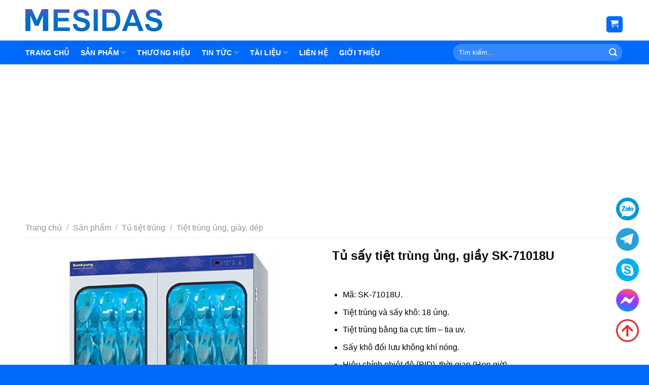

--- FILE ---
content_type: text/html; charset=UTF-8
request_url: https://mesidas.com/san-pham/tiet-trung-ung-sk-71018u/
body_size: 56725
content:
<!DOCTYPE html>
<html lang="vi" prefix="og: https://ogp.me/ns#" class="loading-site no-js">
<head>
	<meta charset="UTF-8" /><link rel="preload" as="image" href="https://mesidas.com/wp-content/uploads/2020/09/logo-of-mesidas.png"><link rel="preload" as="image" href="https://mesidas.com/wp-content/uploads/2020/09/logo-of-mesidas.png"><link rel="preload" as="image" href="https://mesidas.com/wp-content/uploads/2020/01/Tiet-trung-ung-SK-71018U.jpg">
	<link rel="profile" href="http://gmpg.org/xfn/11" />
	<link rel="pingback" href="https://mesidas.com/xmlrpc.php" />

	<script src="[data-uri]" defer></script>
<meta name="viewport" content="width=device-width, initial-scale=1" />
<!-- Search Engine Optimization by Rank Math - https://rankmath.com/ -->
<title>Máy Sấy Tiệt Trùng Ủng, Giầy Bằng Tia UV Sunkyung SK-71018U</title>
<meta name="description" content="Mã: SK-71018U. Tiệt trùng và sấy khô: 18 ủng. Tiệt trùng bằng tia cực tím - tia uv. Sấy khô đối lưu không khí nóng. Hiệu chỉnh nhiệt độ (PID), thời gian (Hẹn giờ). Màn hình LED hiển thị nhiệt độ, thời gian. Kích thước thiết bị: 1100 x 600 x 1900mm"/>
<meta name="robots" content="follow, index, max-snippet:-1, max-video-preview:-1, max-image-preview:large"/>
<link rel="canonical" href="https://mesidas.com/san-pham/tiet-trung-ung-sk-71018u/" />
<meta property="og:locale" content="vi_VN" />
<meta property="og:type" content="product" />
<meta property="og:title" content="Máy Sấy Tiệt Trùng Ủng, Giầy Bằng Tia UV Sunkyung SK-71018U" />
<meta property="og:description" content="Mã: SK-71018U. Tiệt trùng và sấy khô: 18 ủng. Tiệt trùng bằng tia cực tím - tia uv. Sấy khô đối lưu không khí nóng. Hiệu chỉnh nhiệt độ (PID), thời gian (Hẹn giờ). Màn hình LED hiển thị nhiệt độ, thời gian. Kích thước thiết bị: 1100 x 600 x 1900mm" />
<meta property="og:url" content="https://mesidas.com/san-pham/tiet-trung-ung-sk-71018u/" />
<meta property="og:site_name" content="MesiDas" />
<meta property="og:updated_time" content="2022-08-05T07:51:11+07:00" />
<meta property="fb:admins" content="100012980439512" />
<meta property="og:image" content="https://mesidas.com/wp-content/uploads/2020/01/Tiet-trung-ung-SK-71018U.jpg" />
<meta property="og:image:secure_url" content="https://mesidas.com/wp-content/uploads/2020/01/Tiet-trung-ung-SK-71018U.jpg" />
<meta property="og:image:width" content="500" />
<meta property="og:image:height" content="500" />
<meta property="og:image:alt" content="Tủ sấy tiệt trùng ủng, giầy SK-71018U" />
<meta property="og:image:type" content="image/jpeg" />
<meta property="product:price:currency" content="VND" />
<meta property="product:availability" content="instock" />
<meta name="twitter:card" content="summary_large_image" />
<meta name="twitter:title" content="Máy Sấy Tiệt Trùng Ủng, Giầy Bằng Tia UV Sunkyung SK-71018U" />
<meta name="twitter:description" content="Mã: SK-71018U. Tiệt trùng và sấy khô: 18 ủng. Tiệt trùng bằng tia cực tím - tia uv. Sấy khô đối lưu không khí nóng. Hiệu chỉnh nhiệt độ (PID), thời gian (Hẹn giờ). Màn hình LED hiển thị nhiệt độ, thời gian. Kích thước thiết bị: 1100 x 600 x 1900mm" />
<meta name="twitter:site" content="@https://twitter.com/MesidasGroup" />
<meta name="twitter:creator" content="@https://twitter.com/MesidasGroup" />
<meta name="twitter:image" content="https://mesidas.com/wp-content/uploads/2020/01/Tiet-trung-ung-SK-71018U.jpg" />
<meta name="twitter:label1" content="Price" />
<meta name="twitter:data1" content="0&nbsp;&#8363;" />
<meta name="twitter:label2" content="Availability" />
<meta name="twitter:data2" content="In stock" />
<script type="application/ld+json" class="rank-math-schema">{"@context":"https://schema.org","@graph":[{"@type":"Place","@id":"https://mesidas.com/#place","geo":{"@type":"GeoCoordinates","latitude":"20.99634","longitude":"105.868522"},"hasMap":"https://www.google.com/maps/search/?api=1&amp;query=20.99634,105.868522","address":{"@type":"PostalAddress","streetAddress":"T\u1ea7ng 7, To\u00e0 nh\u00e0 v\u0103n ph\u00f2ng T14 Khu \u0110\u00f4 Th\u1ecb Vinhomes, 458 Ph\u1ed1 Minh Khai, Khu \u0111\u00f4 th\u1ecb Times City","addressLocality":"Qu\u1eadn Hai B\u00e0 Tr\u01b0ng","addressRegion":"Th\u00e0nh Ph\u1ed1 H\u00e0 N\u1ed9i","postalCode":"100000","addressCountry":"Vi\u1ec7t Nam"}},{"@type":["LocalBusiness","Organization"],"@id":"https://mesidas.com/#organization","name":"MESIDAS GROUP","url":"http://mesidas.com","sameAs":["https://www.facebook.com/109243353945138","https://twitter.com/https://twitter.com/MesidasGroup"],"email":"sales@mesidas.com","address":{"@type":"PostalAddress","streetAddress":"T\u1ea7ng 7, To\u00e0 nh\u00e0 v\u0103n ph\u00f2ng T14 Khu \u0110\u00f4 Th\u1ecb Vinhomes, 458 Ph\u1ed1 Minh Khai, Khu \u0111\u00f4 th\u1ecb Times City","addressLocality":"Qu\u1eadn Hai B\u00e0 Tr\u01b0ng","addressRegion":"Th\u00e0nh Ph\u1ed1 H\u00e0 N\u1ed9i","postalCode":"100000","addressCountry":"Vi\u1ec7t Nam"},"logo":{"@type":"ImageObject","@id":"https://mesidas.com/#logo","url":"https://mesidas.com/wp-content/uploads/2020/09/logo-of-mesidas.png","contentUrl":"https://mesidas.com/wp-content/uploads/2020/09/logo-of-mesidas.png","caption":"MESIDAS GROUP","inLanguage":"vi","width":"500","height":"81"},"priceRange":"0-1000000","openingHours":["Monday,Tuesday,Wednesday,Thursday,Friday 08:00-17:00"],"location":{"@id":"https://mesidas.com/#place"},"image":{"@id":"https://mesidas.com/#logo"},"telephone":"+84395595133"},{"@type":"WebSite","@id":"https://mesidas.com/#website","url":"https://mesidas.com","name":"MESIDAS GROUP","publisher":{"@id":"https://mesidas.com/#organization"},"inLanguage":"vi"},{"@type":"ImageObject","@id":"https://mesidas.com/wp-content/uploads/2020/01/Tiet-trung-ung-SK-71018U.jpg","url":"https://mesidas.com/wp-content/uploads/2020/01/Tiet-trung-ung-SK-71018U.jpg","width":"500","height":"500","caption":"T\u1ee7 s\u1ea5y ti\u1ec7t tr\u00f9ng \u1ee7ng, gi\u1ea7y SK-71018U","inLanguage":"vi"},{"@type":"BreadcrumbList","@id":"https://mesidas.com/san-pham/tiet-trung-ung-sk-71018u/#breadcrumb","itemListElement":[{"@type":"ListItem","position":"1","item":{"@id":"https://mesidas.com","name":"Trang ch\u1ee7"}},{"@type":"ListItem","position":"2","item":{"@id":"https://mesidas.com/san-pham/","name":"S\u1ea3n ph\u1ea9m"}},{"@type":"ListItem","position":"3","item":{"@id":"https://mesidas.com/dmsp/thuong-hieu/sunkyung/","name":"Sunkyung"}},{"@type":"ListItem","position":"4","item":{"@id":"https://mesidas.com/san-pham/tiet-trung-ung-sk-71018u/","name":"T\u1ee7 s\u1ea5y ti\u1ec7t tr\u00f9ng \u1ee7ng, gi\u1ea7y SK-71018U"}}]},{"@type":"ItemPage","@id":"https://mesidas.com/san-pham/tiet-trung-ung-sk-71018u/#webpage","url":"https://mesidas.com/san-pham/tiet-trung-ung-sk-71018u/","name":"M\u00e1y S\u1ea5y Ti\u1ec7t Tr\u00f9ng \u1ee6ng, Gi\u1ea7y B\u1eb1ng Tia UV Sunkyung SK-71018U","datePublished":"2020-06-19T20:00:53+07:00","dateModified":"2022-08-05T07:51:11+07:00","isPartOf":{"@id":"https://mesidas.com/#website"},"primaryImageOfPage":{"@id":"https://mesidas.com/wp-content/uploads/2020/01/Tiet-trung-ung-SK-71018U.jpg"},"inLanguage":"vi","breadcrumb":{"@id":"https://mesidas.com/san-pham/tiet-trung-ung-sk-71018u/#breadcrumb"}},{"@type":"Product","name":"M\u00e1y S\u1ea5y Ti\u1ec7t Tr\u00f9ng \u1ee6ng, Gi\u1ea7y B\u1eb1ng Tia UV Sunkyung SK-71018U","description":"M\u00e3: SK-71018U. Ti\u1ec7t tr\u00f9ng v\u00e0 s\u1ea5y kh\u00f4: 18 \u1ee7ng. Ti\u1ec7t tr\u00f9ng b\u1eb1ng tia c\u1ef1c t\u00edm - tia uv. S\u1ea5y kh\u00f4 \u0111\u1ed1i l\u01b0u kh\u00f4ng kh\u00ed n\u00f3ng. Hi\u1ec7u ch\u1ec9nh nhi\u1ec7t \u0111\u1ed9 (PID), th\u1eddi gian (H\u1eb9n gi\u1edd). M\u00e0n h\u00ecnh LED hi\u1ec3n th\u1ecb nhi\u1ec7t \u0111\u1ed9, th\u1eddi gian. K\u00edch th\u01b0\u1edbc thi\u1ebft b\u1ecb: 1100 x 600 x 1900mm","sku":"SK-71018U","category":"Th\u01b0\u01a1ng hi\u1ec7u &gt; Sunkyung","mainEntityOfPage":{"@id":"https://mesidas.com/san-pham/tiet-trung-ung-sk-71018u/#webpage"},"image":[{"@type":"ImageObject","url":"https://mesidas.com/wp-content/uploads/2020/01/Tiet-trung-ung-SK-71018U.jpg","height":"500","width":"500"}],"additionalProperty":[{"@type":"PropertyValue","name":"hang-san-xuat","value":"Sunkyung"},{"@type":"PropertyValue","name":"nuoc-san-xuat","value":"H\u00e0n Qu\u1ed1c"},{"@type":"PropertyValue","name":"chung-tu","value":"CO | CQ | H\u0110 GTGT (VAT)"}],"@id":"https://mesidas.com/san-pham/tiet-trung-ung-sk-71018u/#richSnippet"}]}</script>
<!-- /Rank Math WordPress SEO plugin -->

<link rel='prefetch' href='https://mesidas.com/wp-content/themes/flatsome/assets/js/flatsome.js?ver=a0a7aee297766598a20e' />
<link rel='prefetch' href='https://mesidas.com/wp-content/themes/flatsome/assets/js/chunk.slider.js?ver=3.18.5' />
<link rel='prefetch' href='https://mesidas.com/wp-content/themes/flatsome/assets/js/chunk.popups.js?ver=3.18.5' />
<link rel='prefetch' href='https://mesidas.com/wp-content/themes/flatsome/assets/js/chunk.tooltips.js?ver=3.18.5' />
<link rel='prefetch' href='https://mesidas.com/wp-content/themes/flatsome/assets/js/woocommerce.js?ver=49415fe6a9266f32f1f2' />
<link rel="alternate" type="application/rss+xml" title="Dòng thông tin MesiDas &raquo;" href="https://mesidas.com/feed/" />
<link rel="alternate" type="application/rss+xml" title="MesiDas &raquo; Dòng bình luận" href="https://mesidas.com/comments/feed/" />
<link rel="alternate" type="application/rss+xml" title="MesiDas &raquo; Tủ sấy tiệt trùng ủng, giầy SK-71018U Dòng bình luận" href="https://mesidas.com/san-pham/tiet-trung-ung-sk-71018u/feed/" />
<link rel='stylesheet' id='contact-form-7-css' href='https://mesidas.com/wp-content/plugins/contact-form-7/includes/css/styles.css?ver=5.9.8' type='text/css' media='all' />
<link rel='stylesheet' id='kk-star-ratings-css' href='https://mesidas.com/wp-content/plugins/kk-star-ratings/src/core/public/css/kk-star-ratings.min.css?ver=5.4.8' type='text/css' media='all' />
<link rel='stylesheet' id='photoswipe-css' href='https://mesidas.com/wp-content/plugins/woocommerce/assets/css/photoswipe/photoswipe.min.css?ver=9.2.4' type='text/css' media='all' />
<link rel='stylesheet' id='photoswipe-default-skin-css' href='https://mesidas.com/wp-content/plugins/woocommerce/assets/css/photoswipe/default-skin/default-skin.min.css?ver=9.2.4' type='text/css' media='all' />
<style id='woocommerce-inline-inline-css' type='text/css'>
.woocommerce form .form-row .required { visibility: visible; }
</style>
<link rel='stylesheet' id='wpdiscuz-frontend-css-css' href='https://mesidas.com/wp-content/plugins/wpdiscuz/themes/default/style.css?ver=7.6.22' type='text/css' media='all' />
<style id='wpdiscuz-frontend-css-inline-css' type='text/css'>
 #wpdcom .wpd-blog-administrator .wpd-comment-label{color:#ffffff;background-color:#00B38F;border:none}#wpdcom .wpd-blog-administrator .wpd-comment-author, #wpdcom .wpd-blog-administrator .wpd-comment-author a{color:#00B38F}#wpdcom.wpd-layout-1 .wpd-comment .wpd-blog-administrator .wpd-avatar img{border-color:#00B38F}#wpdcom.wpd-layout-2 .wpd-comment.wpd-reply .wpd-comment-wrap.wpd-blog-administrator{border-left:3px solid #00B38F}#wpdcom.wpd-layout-2 .wpd-comment .wpd-blog-administrator .wpd-avatar img{border-bottom-color:#00B38F}#wpdcom.wpd-layout-3 .wpd-blog-administrator .wpd-comment-subheader{border-top:1px dashed #00B38F}#wpdcom.wpd-layout-3 .wpd-reply .wpd-blog-administrator .wpd-comment-right{border-left:1px solid #00B38F}#wpdcom .wpd-blog-editor .wpd-comment-label{color:#ffffff;background-color:#00B38F;border:none}#wpdcom .wpd-blog-editor .wpd-comment-author, #wpdcom .wpd-blog-editor .wpd-comment-author a{color:#00B38F}#wpdcom.wpd-layout-1 .wpd-comment .wpd-blog-editor .wpd-avatar img{border-color:#00B38F}#wpdcom.wpd-layout-2 .wpd-comment.wpd-reply .wpd-comment-wrap.wpd-blog-editor{border-left:3px solid #00B38F}#wpdcom.wpd-layout-2 .wpd-comment .wpd-blog-editor .wpd-avatar img{border-bottom-color:#00B38F}#wpdcom.wpd-layout-3 .wpd-blog-editor .wpd-comment-subheader{border-top:1px dashed #00B38F}#wpdcom.wpd-layout-3 .wpd-reply .wpd-blog-editor .wpd-comment-right{border-left:1px solid #00B38F}#wpdcom .wpd-blog-author .wpd-comment-label{color:#ffffff;background-color:#00B38F;border:none}#wpdcom .wpd-blog-author .wpd-comment-author, #wpdcom .wpd-blog-author .wpd-comment-author a{color:#00B38F}#wpdcom.wpd-layout-1 .wpd-comment .wpd-blog-author .wpd-avatar img{border-color:#00B38F}#wpdcom.wpd-layout-2 .wpd-comment .wpd-blog-author .wpd-avatar img{border-bottom-color:#00B38F}#wpdcom.wpd-layout-3 .wpd-blog-author .wpd-comment-subheader{border-top:1px dashed #00B38F}#wpdcom.wpd-layout-3 .wpd-reply .wpd-blog-author .wpd-comment-right{border-left:1px solid #00B38F}#wpdcom .wpd-blog-contributor .wpd-comment-label{color:#ffffff;background-color:#00B38F;border:none}#wpdcom .wpd-blog-contributor .wpd-comment-author, #wpdcom .wpd-blog-contributor .wpd-comment-author a{color:#00B38F}#wpdcom.wpd-layout-1 .wpd-comment .wpd-blog-contributor .wpd-avatar img{border-color:#00B38F}#wpdcom.wpd-layout-2 .wpd-comment .wpd-blog-contributor .wpd-avatar img{border-bottom-color:#00B38F}#wpdcom.wpd-layout-3 .wpd-blog-contributor .wpd-comment-subheader{border-top:1px dashed #00B38F}#wpdcom.wpd-layout-3 .wpd-reply .wpd-blog-contributor .wpd-comment-right{border-left:1px solid #00B38F}#wpdcom .wpd-blog-subscriber .wpd-comment-label{color:#ffffff;background-color:#00B38F;border:none}#wpdcom .wpd-blog-subscriber .wpd-comment-author, #wpdcom .wpd-blog-subscriber .wpd-comment-author a{color:#00B38F}#wpdcom.wpd-layout-2 .wpd-comment .wpd-blog-subscriber .wpd-avatar img{border-bottom-color:#00B38F}#wpdcom.wpd-layout-3 .wpd-blog-subscriber .wpd-comment-subheader{border-top:1px dashed #00B38F}#wpdcom .wpd-blog-customer .wpd-comment-label{color:#ffffff;background-color:#00B38F;border:none}#wpdcom .wpd-blog-customer .wpd-comment-author, #wpdcom .wpd-blog-customer .wpd-comment-author a{color:#00B38F}#wpdcom.wpd-layout-1 .wpd-comment .wpd-blog-customer .wpd-avatar img{border-color:#00B38F}#wpdcom.wpd-layout-2 .wpd-comment .wpd-blog-customer .wpd-avatar img{border-bottom-color:#00B38F}#wpdcom.wpd-layout-3 .wpd-blog-customer .wpd-comment-subheader{border-top:1px dashed #00B38F}#wpdcom.wpd-layout-3 .wpd-reply .wpd-blog-customer .wpd-comment-right{border-left:1px solid #00B38F}#wpdcom .wpd-blog-shop_manager .wpd-comment-label{color:#ffffff;background-color:#00B38F;border:none}#wpdcom .wpd-blog-shop_manager .wpd-comment-author, #wpdcom .wpd-blog-shop_manager .wpd-comment-author a{color:#00B38F}#wpdcom.wpd-layout-1 .wpd-comment .wpd-blog-shop_manager .wpd-avatar img{border-color:#00B38F}#wpdcom.wpd-layout-2 .wpd-comment .wpd-blog-shop_manager .wpd-avatar img{border-bottom-color:#00B38F}#wpdcom.wpd-layout-3 .wpd-blog-shop_manager .wpd-comment-subheader{border-top:1px dashed #00B38F}#wpdcom.wpd-layout-3 .wpd-reply .wpd-blog-shop_manager .wpd-comment-right{border-left:1px solid #00B38F}#wpdcom .wpd-blog-post_author .wpd-comment-label{color:#ffffff;background-color:#00B38F;border:none}#wpdcom .wpd-blog-post_author .wpd-comment-author, #wpdcom .wpd-blog-post_author .wpd-comment-author a{color:#00B38F}#wpdcom .wpd-blog-post_author .wpd-avatar img{border-color:#00B38F}#wpdcom.wpd-layout-1 .wpd-comment .wpd-blog-post_author .wpd-avatar img{border-color:#00B38F}#wpdcom.wpd-layout-2 .wpd-comment.wpd-reply .wpd-comment-wrap.wpd-blog-post_author{border-left:3px solid #00B38F}#wpdcom.wpd-layout-2 .wpd-comment .wpd-blog-post_author .wpd-avatar img{border-bottom-color:#00B38F}#wpdcom.wpd-layout-3 .wpd-blog-post_author .wpd-comment-subheader{border-top:1px dashed #00B38F}#wpdcom.wpd-layout-3 .wpd-reply .wpd-blog-post_author .wpd-comment-right{border-left:1px solid #00B38F}#wpdcom .wpd-blog-guest .wpd-comment-label{color:#ffffff;background-color:#00B38F;border:none}#wpdcom .wpd-blog-guest .wpd-comment-author, #wpdcom .wpd-blog-guest .wpd-comment-author a{color:#00B38F}#wpdcom.wpd-layout-3 .wpd-blog-guest .wpd-comment-subheader{border-top:1px dashed #00B38F}#comments, #respond, .comments-area, #wpdcom{}#wpdcom .ql-editor > *{color:#333333}#wpdcom .ql-editor::before{}#wpdcom .ql-toolbar{border:1px solid #DDDDDD;border-top:none}#wpdcom .ql-container{border:1px solid #DDDDDD;border-bottom:none}#wpdcom .wpd-form-row .wpdiscuz-item input[type="text"], #wpdcom .wpd-form-row .wpdiscuz-item input[type="email"], #wpdcom .wpd-form-row .wpdiscuz-item input[type="url"], #wpdcom .wpd-form-row .wpdiscuz-item input[type="color"], #wpdcom .wpd-form-row .wpdiscuz-item input[type="date"], #wpdcom .wpd-form-row .wpdiscuz-item input[type="datetime"], #wpdcom .wpd-form-row .wpdiscuz-item input[type="datetime-local"], #wpdcom .wpd-form-row .wpdiscuz-item input[type="month"], #wpdcom .wpd-form-row .wpdiscuz-item input[type="number"], #wpdcom .wpd-form-row .wpdiscuz-item input[type="time"], #wpdcom textarea, #wpdcom select{border:1px solid #DDDDDD;color:#333333}#wpdcom .wpd-form-row .wpdiscuz-item textarea{border:1px solid #DDDDDD}#wpdcom input::placeholder, #wpdcom textarea::placeholder, #wpdcom input::-moz-placeholder, #wpdcom textarea::-webkit-input-placeholder{}#wpdcom .wpd-comment-text{color:#333333}#wpdcom .wpd-thread-head .wpd-thread-info{border-bottom:2px solid #006aff}#wpdcom .wpd-thread-head .wpd-thread-info.wpd-reviews-tab svg{fill:#006aff}#wpdcom .wpd-thread-head .wpdiscuz-user-settings{border-bottom:2px solid #006aff}#wpdcom .wpd-thread-head .wpdiscuz-user-settings:hover{color:#006aff}#wpdcom .wpd-comment .wpd-follow-link:hover{color:#006aff}#wpdcom .wpd-comment-status .wpd-sticky{color:#006aff}#wpdcom .wpd-thread-filter .wpdf-active{color:#006aff;border-bottom-color:#006aff}#wpdcom .wpd-comment-info-bar{border:1px dashed #3388ff;background:#e6f1ff}#wpdcom .wpd-comment-info-bar .wpd-current-view i{color:#006aff}#wpdcom .wpd-filter-view-all:hover{background:#006aff}#wpdcom .wpdiscuz-item .wpdiscuz-rating > label{color:#DDDDDD}#wpdcom .wpdiscuz-item .wpdiscuz-rating:not(:checked) > label:hover, .wpdiscuz-rating:not(:checked) > label:hover ~ label{}#wpdcom .wpdiscuz-item .wpdiscuz-rating > input ~ label:hover, #wpdcom .wpdiscuz-item .wpdiscuz-rating > input:not(:checked) ~ label:hover ~ label, #wpdcom .wpdiscuz-item .wpdiscuz-rating > input:not(:checked) ~ label:hover ~ label{color:#FFFF85}#wpdcom .wpdiscuz-item .wpdiscuz-rating > input:checked ~ label:hover, #wpdcom .wpdiscuz-item .wpdiscuz-rating > input:checked ~ label:hover, #wpdcom .wpdiscuz-item .wpdiscuz-rating > label:hover ~ input:checked ~ label, #wpdcom .wpdiscuz-item .wpdiscuz-rating > input:checked + label:hover ~ label, #wpdcom .wpdiscuz-item .wpdiscuz-rating > input:checked ~ label:hover ~ label, .wpd-custom-field .wcf-active-star, #wpdcom .wpdiscuz-item .wpdiscuz-rating > input:checked ~ label{color:#FFB300}#wpd-post-rating .wpd-rating-wrap .wpd-rating-stars svg .wpd-star{fill:#DDDDDD}#wpd-post-rating .wpd-rating-wrap .wpd-rating-stars svg .wpd-active{fill:#FFB300}#wpd-post-rating .wpd-rating-wrap .wpd-rate-starts svg .wpd-star{fill:#DDDDDD}#wpd-post-rating .wpd-rating-wrap .wpd-rate-starts:hover svg .wpd-star{fill:#FFFF85}#wpd-post-rating.wpd-not-rated .wpd-rating-wrap .wpd-rate-starts svg:hover ~ svg .wpd-star{fill:#DDDDDD}.wpdiscuz-post-rating-wrap .wpd-rating .wpd-rating-wrap .wpd-rating-stars svg .wpd-star{fill:#DDDDDD}.wpdiscuz-post-rating-wrap .wpd-rating .wpd-rating-wrap .wpd-rating-stars svg .wpd-active{fill:#FFB300}#wpdcom .wpd-comment .wpd-follow-active{color:#ff7a00}#wpdcom .page-numbers{color:#555;border:#555 1px solid}#wpdcom span.current{background:#555}#wpdcom.wpd-layout-1 .wpd-new-loaded-comment > .wpd-comment-wrap > .wpd-comment-right{background:#fff3c1}#wpdcom.wpd-layout-2 .wpd-new-loaded-comment.wpd-comment > .wpd-comment-wrap > .wpd-comment-right{background:#fff3c1}#wpdcom.wpd-layout-2 .wpd-new-loaded-comment.wpd-comment.wpd-reply > .wpd-comment-wrap > .wpd-comment-right{background:transparent}#wpdcom.wpd-layout-2 .wpd-new-loaded-comment.wpd-comment.wpd-reply > .wpd-comment-wrap{background:#fff3c1}#wpdcom.wpd-layout-3 .wpd-new-loaded-comment.wpd-comment > .wpd-comment-wrap > .wpd-comment-right{background:#fff3c1}#wpdcom .wpd-follow:hover i, #wpdcom .wpd-unfollow:hover i, #wpdcom .wpd-comment .wpd-follow-active:hover i{color:#006aff}#wpdcom .wpdiscuz-readmore{cursor:pointer;color:#006aff}.wpd-custom-field .wcf-pasiv-star, #wpcomm .wpdiscuz-item .wpdiscuz-rating > label{color:#DDDDDD}.wpd-wrapper .wpd-list-item.wpd-active{border-top:3px solid #006aff}#wpdcom.wpd-layout-2 .wpd-comment.wpd-reply.wpd-unapproved-comment .wpd-comment-wrap{border-left:3px solid #fff3c1}#wpdcom.wpd-layout-3 .wpd-comment.wpd-reply.wpd-unapproved-comment .wpd-comment-right{border-left:1px solid #fff3c1}#wpdcom .wpd-prim-button{background-color:#555555;color:#FFFFFF}#wpdcom .wpd_label__check i.wpdicon-on{color:#555555;border:1px solid #aaaaaa}#wpd-bubble-wrapper #wpd-bubble-all-comments-count{color:#006aff}#wpd-bubble-wrapper > div{background-color:#006aff}#wpd-bubble-wrapper > #wpd-bubble #wpd-bubble-add-message{background-color:#006aff}#wpd-bubble-wrapper > #wpd-bubble #wpd-bubble-add-message::before{border-left-color:#006aff;border-right-color:#006aff}#wpd-bubble-wrapper.wpd-right-corner > #wpd-bubble #wpd-bubble-add-message::before{border-left-color:#006aff;border-right-color:#006aff}.wpd-inline-icon-wrapper path.wpd-inline-icon-first{fill:#006aff}.wpd-inline-icon-count{background-color:#006aff}.wpd-inline-icon-count::before{border-right-color:#006aff}.wpd-inline-form-wrapper::before{border-bottom-color:#006aff}.wpd-inline-form-question{background-color:#006aff}.wpd-inline-form{background-color:#006aff}.wpd-last-inline-comments-wrapper{border-color:#006aff}.wpd-last-inline-comments-wrapper::before{border-bottom-color:#006aff}.wpd-last-inline-comments-wrapper .wpd-view-all-inline-comments{background:#006aff}.wpd-last-inline-comments-wrapper .wpd-view-all-inline-comments:hover,.wpd-last-inline-comments-wrapper .wpd-view-all-inline-comments:active,.wpd-last-inline-comments-wrapper .wpd-view-all-inline-comments:focus{background-color:#006aff}#wpdcom .ql-snow .ql-tooltip[data-mode="link"]::before{content:"Nhập link:"}#wpdcom .ql-snow .ql-tooltip.ql-editing a.ql-action::after{content:"Lưu"}.comments-area{width:auto}
</style>
<link rel='stylesheet' id='wpdiscuz-combo-css-css' href='https://mesidas.com/wp-content/plugins/wpdiscuz/assets/css/wpdiscuz-combo.min.css?ver=6.5.7' type='text/css' media='all' />
<link rel='stylesheet' id='ez-toc-css' href='https://mesidas.com/wp-content/plugins/easy-table-of-contents/assets/css/screen.min.css?ver=2.0.68.1' type='text/css' media='all' />
<style id='ez-toc-inline-css' type='text/css'>
div#ez-toc-container .ez-toc-title {font-size: 110%;}div#ez-toc-container .ez-toc-title {font-weight: 500;}div#ez-toc-container ul li {font-size: 90%;}div#ez-toc-container ul li {font-weight: 500;}div#ez-toc-container nav ul ul li {font-size: 90%;}div#ez-toc-container {width: 100%;}
</style>
<link rel='stylesheet' id='flatsome-main-css' href='https://mesidas.com/wp-content/themes/flatsome/assets/css/flatsome.css?ver=3.18.5' type='text/css' media='all' />
<style id='flatsome-main-inline-css' type='text/css'>
@font-face {
				font-family: "fl-icons";
				font-display: block;
				src: url(https://mesidas.com/wp-content/themes/flatsome/assets/css/icons/fl-icons.eot?v=3.18.5);
				src:
					url(https://mesidas.com/wp-content/themes/flatsome/assets/css/icons/fl-icons.eot#iefix?v=3.18.5) format("embedded-opentype"),
					url(https://mesidas.com/wp-content/themes/flatsome/assets/css/icons/fl-icons.woff2?v=3.18.5) format("woff2"),
					url(https://mesidas.com/wp-content/themes/flatsome/assets/css/icons/fl-icons.ttf?v=3.18.5) format("truetype"),
					url(https://mesidas.com/wp-content/themes/flatsome/assets/css/icons/fl-icons.woff?v=3.18.5) format("woff"),
					url(https://mesidas.com/wp-content/themes/flatsome/assets/css/icons/fl-icons.svg?v=3.18.5#fl-icons) format("svg");
			}
</style>
<link rel='stylesheet' id='flatsome-shop-css' href='https://mesidas.com/wp-content/themes/flatsome/assets/css/flatsome-shop.css?ver=3.18.5' type='text/css' media='all' />
<link rel='stylesheet' id='flatsome-style-css' href='https://mesidas.com/wp-content/themes/flatsome-child/style.css?ver=3.0' type='text/css' media='all' />
<script type="text/javascript" src="[data-uri]" defer></script><script type="text/javascript" src="https://mesidas.com/wp-includes/js/jquery/jquery.min.js?ver=3.7.1" id="jquery-core-js"></script>
<script type="text/javascript" src="https://mesidas.com/wp-includes/js/jquery/jquery-migrate.min.js?ver=3.4.1" id="jquery-migrate-js" defer data-deferred="1"></script>
<script type="text/javascript" id="jquery-js-after" src="[data-uri]" defer></script>
<script type="text/javascript" src="https://mesidas.com/wp-content/plugins/woocommerce/assets/js/jquery-blockui/jquery.blockUI.min.js?ver=2.7.0-wc.9.2.4" id="jquery-blockui-js" data-wp-strategy="defer"></script>
<script type="text/javascript" id="wc-add-to-cart-js-extra" src="[data-uri]" defer></script>
<script type="text/javascript" src="https://mesidas.com/wp-content/plugins/woocommerce/assets/js/frontend/add-to-cart.min.js?ver=9.2.4" id="wc-add-to-cart-js" defer="defer" data-wp-strategy="defer"></script>
<script type="text/javascript" src="https://mesidas.com/wp-content/plugins/woocommerce/assets/js/photoswipe/photoswipe.min.js?ver=4.1.1-wc.9.2.4" id="photoswipe-js" defer="defer" data-wp-strategy="defer"></script>
<script type="text/javascript" src="https://mesidas.com/wp-content/plugins/woocommerce/assets/js/photoswipe/photoswipe-ui-default.min.js?ver=4.1.1-wc.9.2.4" id="photoswipe-ui-default-js" defer="defer" data-wp-strategy="defer"></script>
<script type="text/javascript" id="wc-single-product-js-extra" src="[data-uri]" defer></script>
<script type="text/javascript" src="https://mesidas.com/wp-content/plugins/woocommerce/assets/js/frontend/single-product.min.js?ver=9.2.4" id="wc-single-product-js" defer="defer" data-wp-strategy="defer"></script>
<script type="text/javascript" src="https://mesidas.com/wp-content/plugins/woocommerce/assets/js/js-cookie/js.cookie.min.js?ver=2.1.4-wc.9.2.4" id="js-cookie-js" data-wp-strategy="defer"></script>
<link rel="https://api.w.org/" href="https://mesidas.com/wp-json/" /><link rel="alternate" type="application/json" href="https://mesidas.com/wp-json/wp/v2/product/4107" /><link rel="EditURI" type="application/rsd+xml" title="RSD" href="https://mesidas.com/xmlrpc.php?rsd" />
<meta name="generator" content="WordPress 6.5.7" />
<link rel='shortlink' href='https://mesidas.com/?p=4107' />
<link rel="alternate" type="application/json+oembed" href="https://mesidas.com/wp-json/oembed/1.0/embed?url=https%3A%2F%2Fmesidas.com%2Fsan-pham%2Ftiet-trung-ung-sk-71018u%2F" />
<link rel="alternate" type="text/xml+oembed" href="https://mesidas.com/wp-json/oembed/1.0/embed?url=https%3A%2F%2Fmesidas.com%2Fsan-pham%2Ftiet-trung-ung-sk-71018u%2F&#038;format=xml" />
<!-- Google Tag Manager -->
<script src="[data-uri]" defer></script>
<!-- End Google Tag Manager -->
<script async src="https://pagead2.googlesyndication.com/pagead/js/adsbygoogle.js?client=ca-pub-1062877247203350"
     crossorigin="anonymous"></script>	<noscript><style>.woocommerce-product-gallery{ opacity: 1 !important; }</style></noscript>
	<style id='wp-fonts-local' type='text/css'>
@font-face{font-family:Inter;font-style:normal;font-weight:300 900;font-display:fallback;src:url('https://mesidas.com/wp-content/plugins/woocommerce/assets/fonts/Inter-VariableFont_slnt,wght.woff2') format('woff2');font-stretch:normal;}
@font-face{font-family:Cardo;font-style:normal;font-weight:400;font-display:fallback;src:url('https://mesidas.com/wp-content/plugins/woocommerce/assets/fonts/cardo_normal_400.woff2') format('woff2');}
</style>
<link rel="icon" href="https://mesidas.com/wp-content/uploads/2020/09/cropped-icon-of-mesidas-1-32x32.png" sizes="32x32" />
<link rel="icon" href="https://mesidas.com/wp-content/uploads/2020/09/cropped-icon-of-mesidas-1-192x192.png" sizes="192x192" />
<link rel="apple-touch-icon" href="https://mesidas.com/wp-content/uploads/2020/09/cropped-icon-of-mesidas-1-180x180.png" />
<meta name="msapplication-TileImage" content="https://mesidas.com/wp-content/uploads/2020/09/cropped-icon-of-mesidas-1-270x270.png" />
<style type="text/css">div.nsl-container[data-align="left"] {
    text-align: left;
}

div.nsl-container[data-align="center"] {
    text-align: center;
}

div.nsl-container[data-align="right"] {
    text-align: right;
}


div.nsl-container div.nsl-container-buttons a[data-plugin="nsl"] {
    text-decoration: none;
    box-shadow: none;
    border: 0;
}

div.nsl-container .nsl-container-buttons {
    display: flex;
    padding: 5px 0;
}

div.nsl-container.nsl-container-block .nsl-container-buttons {
    display: inline-grid;
    grid-template-columns: minmax(145px, auto);
}

div.nsl-container-block-fullwidth .nsl-container-buttons {
    flex-flow: column;
    align-items: center;
}

div.nsl-container-block-fullwidth .nsl-container-buttons a,
div.nsl-container-block .nsl-container-buttons a {
    flex: 1 1 auto;
    display: block;
    margin: 5px 0;
    width: 100%;
}

div.nsl-container-inline {
    margin: -5px;
    text-align: left;
}

div.nsl-container-inline .nsl-container-buttons {
    justify-content: center;
    flex-wrap: wrap;
}

div.nsl-container-inline .nsl-container-buttons a {
    margin: 5px;
    display: inline-block;
}

div.nsl-container-grid .nsl-container-buttons {
    flex-flow: row;
    align-items: center;
    flex-wrap: wrap;
}

div.nsl-container-grid .nsl-container-buttons a {
    flex: 1 1 auto;
    display: block;
    margin: 5px;
    max-width: 280px;
    width: 100%;
}

@media only screen and (min-width: 650px) {
    div.nsl-container-grid .nsl-container-buttons a {
        width: auto;
    }
}

div.nsl-container .nsl-button {
    cursor: pointer;
    vertical-align: top;
    border-radius: 4px;
}

div.nsl-container .nsl-button-default {
    color: #fff;
    display: flex;
}

div.nsl-container .nsl-button-icon {
    display: inline-block;
}

div.nsl-container .nsl-button-svg-container {
    flex: 0 0 auto;
    padding: 8px;
    display: flex;
    align-items: center;
}

div.nsl-container svg {
    height: 24px;
    width: 24px;
    vertical-align: top;
}

div.nsl-container .nsl-button-default div.nsl-button-label-container {
    margin: 0 24px 0 12px;
    padding: 10px 0;
    font-family: Helvetica, Arial, sans-serif;
    font-size: 16px;
    line-height: 20px;
    letter-spacing: .25px;
    overflow: hidden;
    text-align: center;
    text-overflow: clip;
    white-space: nowrap;
    flex: 1 1 auto;
    -webkit-font-smoothing: antialiased;
    -moz-osx-font-smoothing: grayscale;
    text-transform: none;
    display: inline-block;
}

div.nsl-container .nsl-button-google[data-skin="dark"] .nsl-button-svg-container {
    margin: 1px;
    padding: 7px;
    border-radius: 3px;
    background: #fff;
}

div.nsl-container .nsl-button-google[data-skin="light"] {
    border-radius: 1px;
    box-shadow: 0 1px 5px 0 rgba(0, 0, 0, .25);
    color: RGBA(0, 0, 0, 0.54);
}

div.nsl-container .nsl-button-apple .nsl-button-svg-container {
    padding: 0 6px;
}

div.nsl-container .nsl-button-apple .nsl-button-svg-container svg {
    height: 40px;
    width: auto;
}

div.nsl-container .nsl-button-apple[data-skin="light"] {
    color: #000;
    box-shadow: 0 0 0 1px #000;
}

div.nsl-container .nsl-button-facebook[data-skin="white"] {
    color: #000;
    box-shadow: inset 0 0 0 1px #000;
}

div.nsl-container .nsl-button-facebook[data-skin="light"] {
    color: #1877F2;
    box-shadow: inset 0 0 0 1px #1877F2;
}

div.nsl-container .nsl-button-spotify[data-skin="white"] {
    color: #191414;
    box-shadow: inset 0 0 0 1px #191414;
}

div.nsl-container .nsl-button-apple div.nsl-button-label-container {
    font-size: 17px;
    font-family: -apple-system, BlinkMacSystemFont, "Segoe UI", Roboto, Helvetica, Arial, sans-serif, "Apple Color Emoji", "Segoe UI Emoji", "Segoe UI Symbol";
}

div.nsl-container .nsl-button-slack div.nsl-button-label-container {
    font-size: 17px;
    font-family: -apple-system, BlinkMacSystemFont, "Segoe UI", Roboto, Helvetica, Arial, sans-serif, "Apple Color Emoji", "Segoe UI Emoji", "Segoe UI Symbol";
}

div.nsl-container .nsl-button-slack[data-skin="light"] {
    color: #000000;
    box-shadow: inset 0 0 0 1px #DDDDDD;
}

div.nsl-container .nsl-button-tiktok[data-skin="light"] {
    color: #161823;
    box-shadow: 0 0 0 1px rgba(22, 24, 35, 0.12);
}


div.nsl-container .nsl-button-kakao {
    color: rgba(0, 0, 0, 0.85);
}

.nsl-clear {
    clear: both;
}

.nsl-container {
    clear: both;
}

.nsl-disabled-provider .nsl-button {
    filter: grayscale(1);
    opacity: 0.8;
}

/*Button align start*/

div.nsl-container-inline[data-align="left"] .nsl-container-buttons {
    justify-content: flex-start;
}

div.nsl-container-inline[data-align="center"] .nsl-container-buttons {
    justify-content: center;
}

div.nsl-container-inline[data-align="right"] .nsl-container-buttons {
    justify-content: flex-end;
}


div.nsl-container-grid[data-align="left"] .nsl-container-buttons {
    justify-content: flex-start;
}

div.nsl-container-grid[data-align="center"] .nsl-container-buttons {
    justify-content: center;
}

div.nsl-container-grid[data-align="right"] .nsl-container-buttons {
    justify-content: flex-end;
}

div.nsl-container-grid[data-align="space-around"] .nsl-container-buttons {
    justify-content: space-around;
}

div.nsl-container-grid[data-align="space-between"] .nsl-container-buttons {
    justify-content: space-between;
}

/* Button align end*/

/* Redirect */

#nsl-redirect-overlay {
    display: flex;
    flex-direction: column;
    justify-content: center;
    align-items: center;
    position: fixed;
    z-index: 1000000;
    left: 0;
    top: 0;
    width: 100%;
    height: 100%;
    backdrop-filter: blur(1px);
    background-color: RGBA(0, 0, 0, .32);;
}

#nsl-redirect-overlay-container {
    display: flex;
    flex-direction: column;
    justify-content: center;
    align-items: center;
    background-color: white;
    padding: 30px;
    border-radius: 10px;
}

#nsl-redirect-overlay-spinner {
    content: '';
    display: block;
    margin: 20px;
    border: 9px solid RGBA(0, 0, 0, .6);
    border-top: 9px solid #fff;
    border-radius: 50%;
    box-shadow: inset 0 0 0 1px RGBA(0, 0, 0, .6), 0 0 0 1px RGBA(0, 0, 0, .6);
    width: 40px;
    height: 40px;
    animation: nsl-loader-spin 2s linear infinite;
}

@keyframes nsl-loader-spin {
    0% {
        transform: rotate(0deg)
    }
    to {
        transform: rotate(360deg)
    }
}

#nsl-redirect-overlay-title {
    font-family: -apple-system, BlinkMacSystemFont, "Segoe UI", Roboto, Oxygen-Sans, Ubuntu, Cantarell, "Helvetica Neue", sans-serif;
    font-size: 18px;
    font-weight: bold;
    color: #3C434A;
}

#nsl-redirect-overlay-text {
    font-family: -apple-system, BlinkMacSystemFont, "Segoe UI", Roboto, Oxygen-Sans, Ubuntu, Cantarell, "Helvetica Neue", sans-serif;
    text-align: center;
    font-size: 14px;
    color: #3C434A;
}

/* Redirect END*/</style><style type="text/css">/* Notice fallback */
#nsl-notices-fallback {
    position: fixed;
    right: 10px;
    top: 10px;
    z-index: 10000;
}

.admin-bar #nsl-notices-fallback {
    top: 42px;
}

#nsl-notices-fallback > div {
    position: relative;
    background: #fff;
    border-left: 4px solid #fff;
    box-shadow: 0 1px 1px 0 rgba(0, 0, 0, .1);
    margin: 5px 15px 2px;
    padding: 1px 20px;
}

#nsl-notices-fallback > div.error {
    display: block;
    border-left-color: #dc3232;
}

#nsl-notices-fallback > div.updated {
    display: block;
    border-left-color: #46b450;
}

#nsl-notices-fallback p {
    margin: .5em 0;
    padding: 2px;
}

#nsl-notices-fallback > div:after {
    position: absolute;
    right: 5px;
    top: 5px;
    content: '\00d7';
    display: block;
    height: 16px;
    width: 16px;
    line-height: 16px;
    text-align: center;
    font-size: 20px;
    cursor: pointer;
}</style><style id="custom-css" type="text/css">:root {--primary-color: #006aff;--fs-color-primary: #006aff;--fs-color-secondary: #161616;--fs-color-success: #0e2300;--fs-color-alert: #b20000;--fs-experimental-link-color: #006aff;--fs-experimental-link-color-hover: #b00718;}.tooltipster-base {--tooltip-color: #fff;--tooltip-bg-color: #000;}.off-canvas-right .mfp-content, .off-canvas-left .mfp-content {--drawer-width: 300px;}.off-canvas .mfp-content.off-canvas-cart {--drawer-width: 360px;}.container-width, .full-width .ubermenu-nav, .container, .row{max-width: 1210px}.row.row-collapse{max-width: 1180px}.row.row-small{max-width: 1202.5px}.row.row-large{max-width: 1240px}.header-main{height: 80px}#logo img{max-height: 80px}#logo{width:270px;}.header-bottom{min-height: 47px}.header-top{min-height: 40px}.transparent .header-main{height: 30px}.transparent #logo img{max-height: 30px}.has-transparent + .page-title:first-of-type,.has-transparent + #main > .page-title,.has-transparent + #main > div > .page-title,.has-transparent + #main .page-header-wrapper:first-of-type .page-title{padding-top: 80px;}.header.show-on-scroll,.stuck .header-main{height:70px!important}.stuck #logo img{max-height: 70px!important}.search-form{ width: 70%;}.header-bottom {background-color: #006aff}.header-main .nav > li > a{line-height: 16px }.header-wrapper:not(.stuck) .header-main .header-nav{margin-top: 15px }.stuck .header-main .nav > li > a{line-height: 50px }.header-bottom-nav > li > a{line-height: 16px }@media (max-width: 549px) {.header-main{height: 70px}#logo img{max-height: 70px}}.nav-dropdown{border-radius:5px}.nav-dropdown{font-size:100%}.header-top{background-color:#ffffff!important;}.blog-wrapper{background-color: rgba(0,0,0,0);}body{color: #000000}h1,h2,h3,h4,h5,h6,.heading-font{color: #090a0a;}body{font-size: 100%;}@media screen and (max-width: 549px){body{font-size: 100%;}}button,.button{text-transform: none;}.header:not(.transparent) .header-nav-main.nav > li > a:hover,.header:not(.transparent) .header-nav-main.nav > li.active > a,.header:not(.transparent) .header-nav-main.nav > li.current > a,.header:not(.transparent) .header-nav-main.nav > li > a.active,.header:not(.transparent) .header-nav-main.nav > li > a.current{color: #000000;}.header-nav-main.nav-line-bottom > li > a:before,.header-nav-main.nav-line-grow > li > a:before,.header-nav-main.nav-line > li > a:before,.header-nav-main.nav-box > li > a:hover,.header-nav-main.nav-box > li.active > a,.header-nav-main.nav-pills > li > a:hover,.header-nav-main.nav-pills > li.active > a{color:#FFF!important;background-color: #000000;}.header:not(.transparent) .header-bottom-nav.nav > li > a{color: #ffffff;}.has-equal-box-heights .box-image {padding-top: 100%;}.price del, .product_list_widget del, del .woocommerce-Price-amount { color: #b00718; }@media screen and (min-width: 550px){.products .box-vertical .box-image{min-width: 300px!important;width: 300px!important;}}.absolute-footer, html{background-color: #006aff}.nav-vertical-fly-out > li + li {border-top-width: 1px; border-top-style: solid;}/* Custom CSS *//* Tùy chỉnh dữ liệu bảng */td {color: #000;padding: 7px !important;font-size: 100%;}/* Tùy chỉnh giá */.price{font-weight: bold;color:#DD0000;}span.woocommerce-Price-amount.amount {color: #b00718;}/**---------------- CSS FORM 7 ----------------**/#responsive-form {max-width:1243px;margin: 0 auto;width:100%;} .form-row {width: 100%;}.column-half, .column-full, .column-30-full, .column-70-full{float: left;position: relative;padding: 2px 10px 2px 10px;width:100%;-webkit-box-sizing: border-box;-moz-box-sizing: border-box;box-sizing: border-box}.clearfix:after {content: "";display: table;clear: both;} /**---------------- Media query ----------------**/@media only screen and (min-width: 48em) {.column-half{width: 50%;}.column-30-full{width: 30%;}.column-70-full{width: 70%;}}textarea {min-height: 70px;}.wpcf7 input[type="text"], .wpcf7 input[type="email"], .wpcf7 textarea {width: 100%;padding: 8px;border: 1px solid #ccc;border-radius: 3px;-webkit-box-sizing: border-box;-moz-box-sizing: border-box;box-sizing: border-box }.wpcf7 input[type="file"]{width: 100%;padding: 2px;border: 0px solid #ccc;border-radius: 3px;} .wpcf7 input[type="text"]:focus{background: #fff;} .wpcf7-submit{ float:left; width: 100%; background: #CA0002; color: #fff; text-transform: uppercase;border: none;cursor: pointer; border-radius: 3px !important; }.wpcf7-submit:hover{background: #ff0000;}span.wpcf7-not-valid-tip{text-shadow: none;font-size: 12px;color: #fff;background: #ff0000;padding: 5px;}div.wpcf7-validation-errors {text-shadow: none;border: transparent;background: #f9cd00;padding: 5px;color: #9C6533;text-align: center;margin: 0;font-size: 12px;}div.wpcf7-mail-sent-ok{text-align: center;text-shadow: none;padding: 5px;font-size: 12px;background: #59a80f;border-color: #59a80f;color: #fff;margin: 0;}/**---------------- END CSS FORM 7 ----------------**//**---------------- START CSS FONT ----------------**/.h1, h1 {font-size: 1.5em;}.h2, h2 {font-size: 1.35em;}.h3, h3 {font-size: 1.2em;}.h4, h4 {font-size: 1.17em;}.h5, h5 {font-size: 1.15em;}.h6, h6 {font-size: 1.1em;}/**---------------- END CSS FONT ----------------**//**---------------- START CSS FONT GIA ----------------**/.product-info .price {font-size: 1.1em;}/**---------------- END CSS FONT GIA ----------------**//**--- START chú thích ---**/blockquote {font-style: normal;font-size: 1em;}/**--- END chú thích ---**//**---------------- CSS Botton Menu ----------------**/.nav-dropdown-default .nav-column li>a, .nav-dropdown.nav-dropdown-default>li>a {font-size: 90%;color: #000000;padding: 7px 0px;}.nav-column li>a:hover{color: #006aff;}.nav-dropdown.nav-dropdown-default>li>a:hover{color: #006aff;}/* Ẩn tiêu đề cho sản phẩm trong danh mục khi quá 2 dòng */a.woocommerce-LoopProduct-link.woocommerce-loop-product__link {display: -webkit-box;-webkit-line-clamp: 2;-webkit-box-orient: vertical;overflow: hidden;}/* Thụt đầu dòng danh sách trong danh mục và trang */.category-page-row ul {padding-left: 20px;}/* Ẩn Flip Book */.flip-slide .product_meta {display: none;}.flip-slide .product-short-description {display: -webkit-box;-webkit-line-clamp: 9;-webkit-box-orient: vertical;overflow: hidden;}.flip-slide .featured-product.col-inner {padding-bottom: 50px;}.flip-slide .button {margin-top: 20px;text-transform: uppercase;}/* Ẩn tiêu đề cho danh mục bài viết khi quá 2 dòng */h5.post-title.is-large {display: -webkit-box;-webkit-line-clamp: 2;-webkit-box-orient: vertical;overflow: hidden;}/* Ẩn tiêu đề cho danh mục sản phẩm trang chủ khi quá 1 dòng */.home-danh-muc-san-pham .box-text-inner{display: -webkit-box;-webkit-line-clamp: 1;-webkit-box-orient: vertical;overflow: hidden;}/* Chỉnh màu văn bản cho cuối website */.copyright-footer {color: white;}/* Chỉnh tab trang chủ */.tab-trang-chu>ul.nav.nav-pills.nav-uppercase.nav-size-normal.nav-right>li.tab.has-icon>a {padding: 3px 20px;border: 1px solid #006AFF;margin: 5px;}/* CSS breadcrumb*/nav.rank-math-breadcrumb {margin-bottom: 15px;}/* Ẩn thanh ngang dưới tiêu đề bài viết*/.entry-divider.is-divider.small {display: none;}.box-blog-post .is-divider {display: none;}.widget .is-divider {display: none;}/* CSS tiêu đề widget*/.tieu-de-widget{text-transform: uppercase;line-height: 1.7em;letter-spacing: .02em;font-weight: 600;}/* CSS hover menu*/a.ux-menu-link__link.flex:hover {color: #b00718;}/* Tùy chỉnh tab sản phẩm*/.description_tab>a, .reviews_tab>a, .additional_information_tab>a {font-size: 17px !important;text-transform: uppercase !important;line-height: 1.7em !important;letter-spacing: .02em;font-weight: 600;}/* Chỉnh sửa sản phẩm tương tự*/.product-section-title.container-width.product-section-title-related.pt-half.pb-half.uppercase {font-size: 17px;line-height: 1.7em;padding: 0px 0px;margin-bottom: 20px;margin-top: 10px;letter-spacing: .02em;font-weight: 600;}/* Tăng khoảng cách giữa tiêu đề sản phẩm trong danh mục lưu trữ*/p.name.product-title.woocommerce-loop-product__title {margin-bottom: 7px;}/* Giảm khoảng cách giữa các list*/.entry-summary ul li { margin-bottom: 0px;}/* Giảm khoảng cách đầu trang sản phẩm*/.product-main {padding-top: 20px;}/* Chỉnh sửa bộ lọc*/.off-canvas-left .mfp-content { width: 350px;}.wpfValue>.woocommerce-Price-amount.amount {font-weight: normal;color: inherit;}/* Custom CSS Tablet */@media (max-width: 849px){.off-canvas-left.dark .mfp-content {background-color: #006aff;}.off-canvas:not(.off-canvas-center) .nav-vertical li>a {font-size: 90%;}table {display: block;white-space: nowrap;overflow-x: scroll;}/* Chỉnh sửa flip trang chủ*/.flip-slide .product-short-description {display: none;}.flip-slide .button {display: none;}}/* Custom CSS Mobile */@media (max-width: 549px){/*Xử lý tran tab*/.tab-trang-chu ul.nav.nav-pills {display: block;white-space: nowrap;overflow-x: scroll;padding-top: 0px;text-align: center;}}.label-new.menu-item > a:after{content:"Mới";}.label-hot.menu-item > a:after{content:"Thịnh hành";}.label-sale.menu-item > a:after{content:"Giảm giá";}.label-popular.menu-item > a:after{content:"Phổ biến";}</style><style id="kirki-inline-styles"></style></head>

<body class="product-template-default single single-product postid-4107 theme-flatsome woocommerce woocommerce-page woocommerce-no-js lightbox nav-dropdown-has-arrow nav-dropdown-has-shadow mobile-submenu-slide mobile-submenu-slide-levels-1">

<!-- Google Tag Manager (noscript) -->
<noscript><iframe data-lazyloaded="1" src="about:blank" data-src="https://www.googletagmanager.com/ns.html?id=GTM-P4CS5CX"
height="0" width="0" style="display:none;visibility:hidden"></iframe></noscript>
<!-- End Google Tag Manager (noscript) -->

<a class="skip-link screen-reader-text" href="#main">Chuyển đến nội dung</a>

<div id="wrapper">

	
	<header id="header" class="header has-sticky sticky-jump">
		<div class="header-wrapper">
			<div id="masthead" class="header-main hide-for-sticky">
      <div class="header-inner flex-row container logo-left medium-logo-center" role="navigation">

          <!-- Logo -->
          <div id="logo" class="flex-col logo">
            
<!-- Header logo -->
<a href="https://mesidas.com/" title="MesiDas" rel="home">
		<img width="500" height="81" src="https://mesidas.com/wp-content/uploads/2020/09/logo-of-mesidas.png" class="header_logo header-logo" alt="MesiDas"/><img  width="500" height="81" src="https://mesidas.com/wp-content/uploads/2020/09/logo-of-mesidas.png" class="header-logo-dark" alt="MesiDas"/></a>
          </div>

          <!-- Mobile Left Elements -->
          <div class="flex-col show-for-medium flex-left">
            <ul class="mobile-nav nav nav-left ">
              <li class="nav-icon has-icon">
  <div class="header-button">		<a href="#" data-open="#main-menu" data-pos="left" data-bg="main-menu-overlay" data-color="dark" class="icon primary button circle is-small" aria-label="Menu" aria-controls="main-menu" aria-expanded="false">

		  <i class="icon-menu" ></i>
		  		</a>
	 </div> </li>
            </ul>
          </div>

          <!-- Left Elements -->
          <div class="flex-col hide-for-medium flex-left
            flex-grow">
            <ul class="header-nav header-nav-main nav nav-left  nav-divided nav-uppercase" >
                          </ul>
          </div>

          <!-- Right Elements -->
          <div class="flex-col hide-for-medium flex-right">
            <ul class="header-nav header-nav-main nav nav-right  nav-divided nav-uppercase">
              <li class="cart-item has-icon has-dropdown">
<div class="header-button">
<a href="https://mesidas.com/cart/" class="header-cart-link icon primary button round is-small" title="Giỏ hàng" >


    <i class="icon-shopping-cart"
    data-icon-label="0">
  </i>
  </a>
</div>
 <ul class="nav-dropdown nav-dropdown-default">
    <li class="html widget_shopping_cart">
      <div class="widget_shopping_cart_content">
        

	<div class="ux-mini-cart-empty flex flex-row-col text-center pt pb">
				<div class="ux-mini-cart-empty-icon">
			<svg xmlns="http://www.w3.org/2000/svg" viewBox="0 0 17 19" style="opacity:.1;height:80px;">
				<path d="M8.5 0C6.7 0 5.3 1.2 5.3 2.7v2H2.1c-.3 0-.6.3-.7.7L0 18.2c0 .4.2.8.6.8h15.7c.4 0 .7-.3.7-.7v-.1L15.6 5.4c0-.3-.3-.6-.7-.6h-3.2v-2c0-1.6-1.4-2.8-3.2-2.8zM6.7 2.7c0-.8.8-1.4 1.8-1.4s1.8.6 1.8 1.4v2H6.7v-2zm7.5 3.4 1.3 11.5h-14L2.8 6.1h2.5v1.4c0 .4.3.7.7.7.4 0 .7-.3.7-.7V6.1h3.5v1.4c0 .4.3.7.7.7s.7-.3.7-.7V6.1h2.6z" fill-rule="evenodd" clip-rule="evenodd" fill="currentColor"></path>
			</svg>
		</div>
				<p class="woocommerce-mini-cart__empty-message empty">Chưa có sản phẩm trong giỏ hàng.</p>
					<p class="return-to-shop">
				<a class="button primary wc-backward" href="https://mesidas.com/san-pham/">
					Quay trở lại cửa hàng				</a>
			</p>
				</div>


      </div>
    </li>
     </ul>

</li>
            </ul>
          </div>

          <!-- Mobile Right Elements -->
          <div class="flex-col show-for-medium flex-right">
            <ul class="mobile-nav nav nav-right ">
              <li class="header-search header-search-lightbox has-icon">
	<div class="header-button">		<a href="#search-lightbox" aria-label="Tìm kiếm" data-open="#search-lightbox" data-focus="input.search-field"
		class="icon primary button circle is-small">
		<i class="icon-search" style="font-size:16px;" ></i></a>
		</div>
	
	<div id="search-lightbox" class="mfp-hide dark text-center">
		<div class="searchform-wrapper ux-search-box relative form-flat is-large"><form role="search" method="get" class="searchform" action="https://mesidas.com/">
	<div class="flex-row relative">
						<div class="flex-col flex-grow">
			<label class="screen-reader-text" for="woocommerce-product-search-field-0">Tìm kiếm:</label>
			<input type="search" id="woocommerce-product-search-field-0" class="search-field mb-0" placeholder="Tìm kiếm&hellip;" value="" name="s" />
			<input type="hidden" name="post_type" value="product" />
					</div>
		<div class="flex-col">
			<button type="submit" value="Tìm kiếm" class="ux-search-submit submit-button secondary button  icon mb-0" aria-label="Nộp">
				<i class="icon-search" ></i>			</button>
		</div>
	</div>
	<div class="live-search-results text-left z-top"></div>
</form>
</div>	</div>
</li>
            </ul>
          </div>

      </div>

            <div class="container"><div class="top-divider full-width"></div></div>
      </div>
<div id="wide-nav" class="header-bottom wide-nav nav-dark hide-for-medium">
    <div class="flex-row container">

                        <div class="flex-col hide-for-medium flex-left">
                <ul class="nav header-nav header-bottom-nav nav-left  nav-size-medium nav-spacing-large nav-uppercase nav-prompts-overlay">
                    <li id="menu-item-1497" class="menu-item menu-item-type-post_type menu-item-object-page menu-item-home menu-item-1497 menu-item-design-default"><a href="https://mesidas.com/" class="nav-top-link">Trang Chủ</a></li>
<li id="menu-item-1563" class="menu-item menu-item-type-post_type menu-item-object-page menu-item-has-children current_page_parent menu-item-1563 menu-item-design-default has-dropdown"><a href="https://mesidas.com/san-pham/" class="nav-top-link" aria-expanded="false" aria-haspopup="menu">Sản phẩm<i class="icon-angle-down" ></i></a>
<ul class="sub-menu nav-dropdown nav-dropdown-default">
	<li id="menu-item-10931" class="menu-item menu-item-type-taxonomy menu-item-object-product_cat current-product-ancestor menu-item-has-children menu-item-10931 nav-dropdown-col"><a href="https://mesidas.com/dmsp/tiet-trung/">Tủ tiệt trùng</a>
	<ul class="sub-menu nav-column nav-dropdown-default">
		<li id="menu-item-10941" class="menu-item menu-item-type-taxonomy menu-item-object-product_cat menu-item-10941"><a href="https://mesidas.com/dmsp/tiet-trung/tiet-trung-dao-thot/">Tiệt trùng dao thớt</a></li>
		<li id="menu-item-10942" class="menu-item menu-item-type-taxonomy menu-item-object-product_cat menu-item-10942"><a href="https://mesidas.com/dmsp/tiet-trung/tiet-trung-dung-cu-y-te/">Tiệt trùng dụng cụ y tế</a></li>
		<li id="menu-item-10943" class="menu-item menu-item-type-taxonomy menu-item-object-product_cat menu-item-10943"><a href="https://mesidas.com/dmsp/tiet-trung/tiet-trung-gang-tay/">Tiệt trùng găng tay</a></li>
		<li id="menu-item-10944" class="menu-item menu-item-type-taxonomy menu-item-object-product_cat menu-item-10944"><a href="https://mesidas.com/dmsp/tiet-trung/tiet-trung-khan/">Tiệt trùng khăn</a></li>
		<li id="menu-item-10945" class="menu-item menu-item-type-taxonomy menu-item-object-product_cat menu-item-10945"><a href="https://mesidas.com/dmsp/tiet-trung/tiet-trung-khay-thuc-pham/">Tiệt trùng khay thực phẩm</a></li>
		<li id="menu-item-10946" class="menu-item menu-item-type-taxonomy menu-item-object-product_cat menu-item-10946"><a href="https://mesidas.com/dmsp/tiet-trung/tiet-trung-quan-ao/">Tiệt trùng quần áo</a></li>
		<li id="menu-item-10947" class="menu-item menu-item-type-taxonomy menu-item-object-product_cat menu-item-10947"><a href="https://mesidas.com/dmsp/tiet-trung/tiet-trung-sach/">Tiệt trùng sách</a></li>
		<li id="menu-item-10948" class="menu-item menu-item-type-taxonomy menu-item-object-product_cat menu-item-10948"><a href="https://mesidas.com/dmsp/tiet-trung/tiet-trung-tap-de/">Tiệt trùng tạp dề</a></li>
		<li id="menu-item-10949" class="menu-item menu-item-type-taxonomy menu-item-object-product_cat current-product-ancestor current-menu-parent current-product-parent menu-item-10949 active"><a href="https://mesidas.com/dmsp/tiet-trung/tiet-trung-ung-giay-dep/">Tiệt trùng ủng, giày, dép</a></li>
		<li id="menu-item-10950" class="menu-item menu-item-type-taxonomy menu-item-object-product_cat menu-item-10950"><a href="https://mesidas.com/dmsp/tiet-trung/tiet-trung-da-nang/">Tiệt trùng đa năng</a></li>
		<li id="menu-item-10951" class="menu-item menu-item-type-taxonomy menu-item-object-product_cat menu-item-10951"><a href="https://mesidas.com/dmsp/tiet-trung/tiet-trung-do-choi/">Tiệt trùng đồ chơi</a></li>
		<li id="menu-item-10952" class="menu-item menu-item-type-taxonomy menu-item-object-product_cat menu-item-10952"><a href="https://mesidas.com/dmsp/tiet-trung/tiet-trung-do-lao-dong/">Tiệt trùng đồ lao động</a></li>
	</ul>
</li>
	<li id="menu-item-10955" class="menu-item menu-item-type-post_type menu-item-object-post menu-item-has-children menu-item-10955 nav-dropdown-col"><a href="https://mesidas.com/tu-dong-hoa-cong-nghiep-la-gi/">Tự động hóa công nghiệp</a>
	<ul class="sub-menu nav-column nav-dropdown-default">
		<li id="menu-item-10902" class="menu-item menu-item-type-taxonomy menu-item-object-product_cat menu-item-10902"><a href="https://mesidas.com/dmsp/ps/">Bộ nguồn</a></li>
		<li id="menu-item-10903" class="menu-item menu-item-type-taxonomy menu-item-object-product_cat menu-item-10903"><a href="https://mesidas.com/dmsp/plc/">Bộ điều khiển PLC</a></li>
		<li id="menu-item-10972" class="menu-item menu-item-type-taxonomy menu-item-object-product_cat menu-item-10972"><a href="https://mesidas.com/dmsp/man-hinh/hmi/">Màn hình HMI (HMI Panel)</a></li>
		<li id="menu-item-10974" class="menu-item menu-item-type-taxonomy menu-item-object-product_cat menu-item-10974"><a href="https://mesidas.com/dmsp/io/">Module I/O</a></li>
		<li id="menu-item-10975" class="menu-item menu-item-type-taxonomy menu-item-object-product_cat menu-item-10975"><a href="https://mesidas.com/dmsp/cm/">Module truyền thông (CM)</a></li>
		<li id="menu-item-10907" class="menu-item menu-item-type-taxonomy menu-item-object-product_cat menu-item-10907"><a href="https://mesidas.com/dmsp/ipc/">Máy tính công nghiệp</a></li>
		<li id="menu-item-10971" class="menu-item menu-item-type-taxonomy menu-item-object-product_cat menu-item-10971"><a href="https://mesidas.com/dmsp/man-hinh/ifp/">Màn hình Flat</a></li>
		<li id="menu-item-10973" class="menu-item menu-item-type-taxonomy menu-item-object-product_cat menu-item-10973"><a href="https://mesidas.com/dmsp/man-hinh/itc/">Màn hình Thin Client</a></li>
		<li id="menu-item-10914" class="menu-item menu-item-type-taxonomy menu-item-object-product_cat menu-item-10914"><a href="https://mesidas.com/dmsp/phan-mem/">Phần mềm</a></li>
	</ul>
</li>
	<li id="menu-item-10939" class="menu-item menu-item-type-taxonomy menu-item-object-product_cat menu-item-has-children menu-item-10939 nav-dropdown-col"><a href="https://mesidas.com/dmsp/truyen-thong/">Truyền thông công nghiệp</a>
	<ul class="sub-menu nav-column nav-dropdown-default">
		<li id="menu-item-10925" class="menu-item menu-item-type-taxonomy menu-item-object-product_cat menu-item-10925"><a href="https://mesidas.com/dmsp/switch-cong-nghiep/">Switch công nghiệp</a></li>
		<li id="menu-item-10928" class="menu-item menu-item-type-taxonomy menu-item-object-product_cat menu-item-10928"><a href="https://mesidas.com/dmsp/truyen-thong/router/">Router công nghiệp</a></li>
		<li id="menu-item-10921" class="menu-item menu-item-type-taxonomy menu-item-object-product_cat menu-item-10921"><a href="https://mesidas.com/dmsp/truyen-thong/media-converter/">Media converter</a></li>
		<li id="menu-item-10906" class="menu-item menu-item-type-taxonomy menu-item-object-product_cat menu-item-10906"><a href="https://mesidas.com/dmsp/iot-gateway/">IoT Gateway</a></li>
		<li id="menu-item-10922" class="menu-item menu-item-type-taxonomy menu-item-object-product_cat menu-item-10922"><a href="https://mesidas.com/dmsp/truyen-thong/sfp/">Module SFP</a></li>
		<li id="menu-item-10923" class="menu-item menu-item-type-taxonomy menu-item-object-product_cat menu-item-10923"><a href="https://mesidas.com/dmsp/truyen-thong/poe-injector/">PoE Injector</a></li>
		<li id="menu-item-10929" class="menu-item menu-item-type-taxonomy menu-item-object-product_cat menu-item-10929"><a href="https://mesidas.com/dmsp/truyen-thong/serial-device-server/">Serial Device Server</a></li>
		<li id="menu-item-10904" class="menu-item menu-item-type-taxonomy menu-item-object-product_cat menu-item-10904"><a href="https://mesidas.com/dmsp/truyen-thong/bo-chuyen-doi-quang-dien/">Bộ chuyển đổi quang điện</a></li>
	</ul>
</li>
	<li id="menu-item-10940" class="menu-item menu-item-type-custom menu-item-object-custom menu-item-has-children menu-item-10940 nav-dropdown-col"><a href="#">Thiết bị khác</a>
	<ul class="sub-menu nav-column nav-dropdown-default">
		<li id="menu-item-10901" class="menu-item menu-item-type-taxonomy menu-item-object-product_cat menu-item-10901"><a href="https://mesidas.com/dmsp/bo-chuyen-doi-tin-hieu/">Bộ chuyển đổi tín hiệu</a></li>
		<li id="menu-item-10912" class="menu-item menu-item-type-taxonomy menu-item-object-product_cat menu-item-10912"><a href="https://mesidas.com/dmsp/may-hien-song/">Máy hiện sóng</a></li>
		<li id="menu-item-10913" class="menu-item menu-item-type-taxonomy menu-item-object-product_cat menu-item-10913"><a href="https://mesidas.com/dmsp/may-phat-xung-phat-ham/">Máy phát xung Phát hàm</a></li>
		<li id="menu-item-10927" class="menu-item menu-item-type-taxonomy menu-item-object-product_cat menu-item-10927"><a href="https://mesidas.com/dmsp/thiet-bi-do-lcr/">Thiết bị đo LCR</a></li>
		<li id="menu-item-10926" class="menu-item menu-item-type-taxonomy menu-item-object-product_cat menu-item-10926"><a href="https://mesidas.com/dmsp/thiet-bi-kiem-tra-an-toan-dien/">Thiết bị kiểm tra an toàn điện</a></li>
		<li id="menu-item-10933" class="menu-item menu-item-type-taxonomy menu-item-object-product_cat menu-item-10933"><a href="https://mesidas.com/dmsp/dong-ho-do-luong-dien/">Đồng hồ đo lường điện</a></li>
		<li id="menu-item-10932" class="menu-item menu-item-type-taxonomy menu-item-object-product_cat menu-item-10932"><a href="https://mesidas.com/dmsp/dong-ho-van-nang/">Đồng hồ vạn năng</a></li>
	</ul>
</li>
</ul>
</li>
<li id="menu-item-11004" class="menu-item menu-item-type-post_type menu-item-object-page menu-item-11004 menu-item-design-default"><a href="https://mesidas.com/thuong-hieu/" class="nav-top-link">Thương hiệu</a></li>
<li id="menu-item-1572" class="menu-item menu-item-type-post_type menu-item-object-page menu-item-has-children menu-item-1572 menu-item-design-default has-dropdown"><a href="https://mesidas.com/tin-tuc/" class="nav-top-link" aria-expanded="false" aria-haspopup="menu">Tin Tức<i class="icon-angle-down" ></i></a>
<ul class="sub-menu nav-dropdown nav-dropdown-default">
	<li id="menu-item-4224" class="menu-item menu-item-type-taxonomy menu-item-object-category menu-item-4224"><a href="https://mesidas.com/category/giai-phap/">Giải pháp</a></li>
	<li id="menu-item-4225" class="menu-item menu-item-type-taxonomy menu-item-object-category menu-item-4225"><a href="https://mesidas.com/category/ung-dung/">Ứng dụng</a></li>
	<li id="menu-item-4728" class="menu-item menu-item-type-taxonomy menu-item-object-category menu-item-4728"><a href="https://mesidas.com/category/gioi-thieu-san-pham/">Giới thiệu sản phẩm</a></li>
	<li id="menu-item-1574" class="menu-item menu-item-type-post_type menu-item-object-page menu-item-1574"><a href="https://mesidas.com/tuyen-dung/">Tuyển Dụng</a></li>
</ul>
</li>
<li id="menu-item-5213" class="menu-item menu-item-type-custom menu-item-object-custom menu-item-has-children menu-item-5213 menu-item-design-default has-dropdown"><a href="#" class="nav-top-link" aria-expanded="false" aria-haspopup="menu">Tài liệu<i class="icon-angle-down" ></i></a>
<ul class="sub-menu nav-dropdown nav-dropdown-default">
	<li id="menu-item-4707" class="menu-item menu-item-type-taxonomy menu-item-object-category menu-item-4707"><a href="https://mesidas.com/category/tai-lieu-ky-thuat/">Tài liệu kỹ thuật</a></li>
	<li id="menu-item-5114" class="menu-item menu-item-type-taxonomy menu-item-object-category menu-item-5114"><a href="https://mesidas.com/category/tai-lieu-lap-trinh/">Tài liệu lập trình</a></li>
	<li id="menu-item-4560" class="menu-item menu-item-type-custom menu-item-object-custom menu-item-4560"><a href="https://mesidas.com/category/tai-lieu-plc/">Tài liệu về PLC</a></li>
	<li id="menu-item-10970" class="menu-item menu-item-type-taxonomy menu-item-object-category menu-item-10970"><a href="https://mesidas.com/category/phan-mem-tu-dong-hoa/">Phần mềm tự động hóa</a></li>
</ul>
</li>
<li id="menu-item-1573" class="menu-item menu-item-type-post_type menu-item-object-page menu-item-1573 menu-item-design-default"><a href="https://mesidas.com/lien-he/" class="nav-top-link">Liên Hệ</a></li>
<li id="menu-item-1575" class="menu-item menu-item-type-post_type menu-item-object-page menu-item-1575 menu-item-design-default"><a href="https://mesidas.com/gioi-thieu/" class="nav-top-link">Giới Thiệu</a></li>
                </ul>
            </div>
            
            
                        <div class="flex-col hide-for-medium flex-right flex-grow">
              <ul class="nav header-nav header-bottom-nav nav-right  nav-size-medium nav-spacing-large nav-uppercase nav-prompts-overlay">
                   <li class="header-search-form search-form html relative has-icon">
	<div class="header-search-form-wrapper">
		<div class="searchform-wrapper ux-search-box relative form-flat is-normal"><form role="search" method="get" class="searchform" action="https://mesidas.com/">
	<div class="flex-row relative">
						<div class="flex-col flex-grow">
			<label class="screen-reader-text" for="woocommerce-product-search-field-1">Tìm kiếm:</label>
			<input type="search" id="woocommerce-product-search-field-1" class="search-field mb-0" placeholder="Tìm kiếm&hellip;" value="" name="s" />
			<input type="hidden" name="post_type" value="product" />
					</div>
		<div class="flex-col">
			<button type="submit" value="Tìm kiếm" class="ux-search-submit submit-button secondary button  icon mb-0" aria-label="Nộp">
				<i class="icon-search" ></i>			</button>
		</div>
	</div>
	<div class="live-search-results text-left z-top"></div>
</form>
</div>	</div>
</li>
              </ul>
            </div>
            
            
    </div>
</div>

<div class="header-bg-container fill"><div class="header-bg-image fill"></div><div class="header-bg-color fill"></div></div>		</div>
	</header>

	
	<main id="main" class="">

	<div class="shop-container">

		
			<div class="container">
	<div class="woocommerce-notices-wrapper"></div></div>
<div id="product-4107" class="product type-product post-4107 status-publish first instock product_cat-sunkyung product_cat-tiet-trung-ung-giay-dep has-post-thumbnail featured shipping-taxable product-type-grouped">

	<div class="custom-product-page ux-layout-11029 ux-layout-scope-global">

			<section class="section" id="section_1171117599">
		<div class="bg section-bg fill bg-fill bg-loaded bg-loaded" >

			
			
			

		</div>

		

		<div class="section-content relative">
			

<div class="row"  id="row-2128088602">


	<div id="col-1137018212" class="col small-12 large-12"  >
				<div class="col-inner"  >
			
	<div class="is-border"
		style="border-width:0px 0px 1px 0px;">
	</div>
			

<div class="product-breadcrumb-container is-normal"><nav class="woocommerce-breadcrumb breadcrumbs "><a href="https://mesidas.com">Trang chủ</a> <span class="divider">&#47;</span> <a href="https://mesidas.com/san-pham/">Sản phẩm</a> <span class="divider">&#47;</span> <a href="https://mesidas.com/dmsp/tiet-trung/">Tủ tiệt trùng</a> <span class="divider">&#47;</span> <a href="https://mesidas.com/dmsp/tiet-trung/tiet-trung-ung-giay-dep/">Tiệt trùng ủng, giày, dép</a></nav></div>


		</div>
				
<style>
#col-1137018212 > .col-inner {
  padding: 10px 0px 7px 0px;
  margin: 0px 0px -10px 0px;
}
</style>
	</div>

	

</div>
<div class="row"  id="row-783296752">


	<div id="col-1482726833" class="col medium-6 small-12 large-6"  >
				<div class="col-inner"  >
			
			


<div class="product-images relative mb-half has-hover woocommerce-product-gallery woocommerce-product-gallery--with-images woocommerce-product-gallery--columns-4 images" data-columns="4">

  <div class="badge-container is-larger absolute left top z-1">

</div>

  <div class="image-tools absolute top show-on-hover right z-3">
      </div>

  <div class="woocommerce-product-gallery__wrapper product-gallery-slider slider slider-nav-small mb-half"
        data-flickity-options='{
                "cellAlign": "center",
                "wrapAround": true,
                "autoPlay": false,
                "prevNextButtons":true,
                "adaptiveHeight": true,
                "imagesLoaded": true,
                "lazyLoad": 1,
                "dragThreshold" : 15,
                "pageDots": false,
                "rightToLeft": false       }'>
    <div data-thumb="https://mesidas.com/wp-content/uploads/2020/01/Tiet-trung-ung-SK-71018U-100x100.jpg" data-thumb-alt="Tủ sấy tiệt trùng ủng, giầy SK-71018U" class="woocommerce-product-gallery__image slide first"><a href="https://mesidas.com/wp-content/uploads/2020/01/Tiet-trung-ung-SK-71018U.jpg"><img width="500" height="500" src="https://mesidas.com/wp-content/uploads/2020/01/Tiet-trung-ung-SK-71018U.jpg" class="wp-post-image skip-lazy" alt="Tủ sấy tiệt trùng ủng, giầy SK-71018U" data-caption="" data-src="https://mesidas.com/wp-content/uploads/2020/01/Tiet-trung-ung-SK-71018U.jpg" data-large_image="https://mesidas.com/wp-content/uploads/2020/01/Tiet-trung-ung-SK-71018U.jpg" data-large_image_width="500" data-large_image_height="500" decoding="async" fetchpriority="high" srcset="https://mesidas.com/wp-content/uploads/2020/01/Tiet-trung-ung-SK-71018U.jpg 500w, https://mesidas.com/wp-content/uploads/2020/01/Tiet-trung-ung-SK-71018U-300x300.jpg 300w, https://mesidas.com/wp-content/uploads/2020/01/Tiet-trung-ung-SK-71018U-100x100.jpg 100w" sizes="(max-width: 500px) 100vw, 500px" /></a></div>  </div>

  <div class="image-tools absolute bottom left z-3">
        <a href="#product-zoom" class="zoom-button button is-outline circle icon tooltip hide-for-small" title="Phóng">
      <i class="icon-expand" ></i>    </a>
   </div>
</div>




		</div>
					</div>

	

	<div id="col-1077464959" class="col medium-6 small-12 large-6"  >
				<div class="col-inner"  >
			
			

<div class="product-title-container"><h1 class="product-title product_title entry-title">
	Tủ sấy tiệt trùng ủng, giầy SK-71018U</h1>

</div>

	<div id="gap-1880991619" class="gap-element clearfix" style="display:block; height:auto;">
		
<style>
#gap-1880991619 {
  padding-top: 10px;
}
</style>
	</div>
	

<div class="product-price-container is-larger"><div class="price-wrapper">
	<p class="price product-page-price ">
  </p>
</div>
</div>

<div class="product-short-description">
	<ul>
<li>Mã: SK-71018U.</li>
<li>Tiệt trùng và sấy khô: 18 ủng.</li>
<li>Tiệt trùng bằng tia cực tím &#8211; tia uv.</li>
<li>Sấy khô đối lưu không khí nóng.</li>
<li>Hiệu chỉnh nhiệt độ (PID), thời gian (Hẹn giờ).</li>
<li>Màn hình LED hiển thị nhiệt độ, thời gian.</li>
<li>Kích thước thiết bị: 1100 x 600 x 1900mm</li>
</ul>
</div>


<div class="add-to-cart-container form-minimal is-normal"></div>


		</div>
					</div>

	

	<div id="col-1952046883" class="col small-12 large-12"  >
				<div class="col-inner"  >
			
	<div class="is-border"
		style="border-width:1px 0px 0px 0px;">
	</div>
			


	<div class="woocommerce-tabs wc-tabs-wrapper container tabbed-content">
		<ul class="tabs wc-tabs product-tabs small-nav-collapse nav nav-uppercase nav-line nav-left" role="tablist">
							<li class="description_tab active" id="tab-title-description" role="presentation">
					<a href="#tab-description" role="tab" aria-selected="true" aria-controls="tab-description">
						Mô tả sản phẩm					</a>
				</li>
											<li class="additional_information_tab " id="tab-title-additional_information" role="presentation">
					<a href="#tab-additional_information" role="tab" aria-selected="false" aria-controls="tab-additional_information" tabindex="-1">
						Thông tin bổ sung					</a>
				</li>
											<li class="reviews_tab " id="tab-title-reviews" role="presentation">
					<a href="#tab-reviews" role="tab" aria-selected="false" aria-controls="tab-reviews" tabindex="-1">
						Đánh giá (0)					</a>
				</li>
									</ul>
		<div class="tab-panels">
							<div class="woocommerce-Tabs-panel woocommerce-Tabs-panel--description panel entry-content active" id="tab-description" role="tabpanel" aria-labelledby="tab-title-description">
										

<p><strong>Tủ tiệt trùng ủng bằng tia UV và sấy khô Sunkyung SK-71018U Hàn Quốc. Sử dụng công nghệ khử trùng tia cực tím (tia UV). Sấy khô bằng công nghệ gia nhiệt lưu thông không khí nóng trong suốt quá trình tiệt trùng. Được thiết kế chuyên dụng để khử trùng ủng cao su, ủng nhựa, boot,.. Ngoài ra, có thể tận dụng để khử trùng ủng vải hay giầy, dép,..</strong></p>
<ul style="text-align: justify;">
<li><span style="font-family: arial, helvetica, sans-serif;"><a href="https://mesidas.com/tia-cuc-tim-la-gi-cong-nghe-khu-trung-tia-uv/" target="_blank" rel="nofollow noopener noreferrer">Tia cực tím là gì? Công nghệ tiệt trùng bằng tia cực tím</a></span></li>
<li><span style="font-family: arial, helvetica, sans-serif;"><a href="https://mesidas.com/say-la-gi-cong-nghe-say-tuan-hoan-khong-khi-nong/" target="_blank" rel="nofollow noopener noreferrer">Sấy là gì? Công nghệ sấy đối lưu tuần hoàn không khí nóng</a></span></li>
</ul>
<h2>Tính năng tủ tiệt trùng ủng bằng tia UV SK-71018U</h2>
<ul>
<li>Vừa là dụng dùng để tiệt trùng và sấy khô, vừa có thể sử dụng như là nơi cất giữ, lưu trữ.</li>
<li>Không khí nóng lưu thông liên tục trong tủ tiệt trùng giúp quá trình khử trùng. Làm khô một cách nhanh chóng, dễ dàng và hiệu quả và an toàn.</li>
<li>Phòng ngừa bệnh lao, các bệnh truyền nhiễm khác do vi khuẩn, virus gây ra.</li>
<li>Nhiệt độ cao kết hợp với tác động của tia cực tím đem lại hiệu suất tiệt trùng cao.</li>
<li>Hiệu suất tiệt trùng của tia UV sử dụng cho tủ có công suất gấp 64 lần ánh sáng mặt trời. Hiệu suất tiệt trùng cao lên tới 99,99%</li>
<li>Tiệt trùng và tẩy sạch hoàn toàn các loại khuẩn ecoli, khuẩn salmonala, khuẩn lao, và các loại nấm mốc, vi rút khác trong thời gian ngắn nhất.</li>
<li>Với thiết kế thông minh, ưu tiên an toàn cho người sử dụng. Khi sử dụng tủ sẽ không gây bất kỳ tác hại nào cơ thể người và đồ vật được sử dụng.</li>
<li>Đi đầu trong lĩnh vực sản xuất tủ tiệt trùng, hiểu thấu nhu cầu người sử dụng. Tủ tiệt trùng chúng tôi cung cấp sẽ đảm bảo sự ổn định, liên tục trong suốt quá trình hoạt động.</li>
<li>Bảng điều khiển được thiết kế đơn giản, với cấu trúc điều khiên tinh vi tối ưu cho người sử dụng. Giao diện thân thiện, các sử dụng dễ dàng, cung cấp tài liệu thô, video hướng dẫn online. Bạn sẽ không còn cần bận tâm về nó.</li>
<li>Thiết kế tủ khử trùng và sấy khô ủng được tối ưu hóa cho người dùng, lắp đặt cực kỳ đơn giản. Sử dụng tủ không cần quá am hiểu về kỹ thuật. Bảo trì, bảo dưỡng rất rất dễ dàng và rất hiếm khi phải bảo trì, thay thế.</li>
<li>Với tấm kính theo tiêu chuẩn an toàn Châu Âu. Có chức năng ngăn chặn không cho tia UV chiếu ra bên ngoài tấm kính. Không gây hại cơ thể người và vật.</li>
<li>Đa dạng kích thước, phù hợp cho từng đối tượng sử dụng.</li>
</ul>


<div class="kk-star-ratings kksr-auto kksr-align-right kksr-valign-bottom"
    data-payload='{&quot;align&quot;:&quot;right&quot;,&quot;id&quot;:&quot;4107&quot;,&quot;slug&quot;:&quot;default&quot;,&quot;valign&quot;:&quot;bottom&quot;,&quot;ignore&quot;:&quot;&quot;,&quot;reference&quot;:&quot;auto&quot;,&quot;class&quot;:&quot;&quot;,&quot;count&quot;:&quot;0&quot;,&quot;legendonly&quot;:&quot;&quot;,&quot;readonly&quot;:&quot;&quot;,&quot;score&quot;:&quot;0&quot;,&quot;starsonly&quot;:&quot;&quot;,&quot;best&quot;:&quot;5&quot;,&quot;gap&quot;:&quot;4&quot;,&quot;greet&quot;:&quot;Rate this product&quot;,&quot;legend&quot;:&quot;0\/5 - (0 bình chọn)&quot;,&quot;size&quot;:&quot;24&quot;,&quot;title&quot;:&quot;Tủ sấy tiệt trùng ủng, giầy SK-71018U&quot;,&quot;width&quot;:&quot;0&quot;,&quot;_legend&quot;:&quot;{score}\/{best} - ({count} {votes})&quot;,&quot;font_factor&quot;:&quot;1.25&quot;}'>
            
<div class="kksr-stars">
    
<div class="kksr-stars-inactive">
            <div class="kksr-star" data-star="1" style="padding-right: 4px">
            

<div class="kksr-icon" style="width: 24px; height: 24px;"></div>
        </div>
            <div class="kksr-star" data-star="2" style="padding-right: 4px">
            

<div class="kksr-icon" style="width: 24px; height: 24px;"></div>
        </div>
            <div class="kksr-star" data-star="3" style="padding-right: 4px">
            

<div class="kksr-icon" style="width: 24px; height: 24px;"></div>
        </div>
            <div class="kksr-star" data-star="4" style="padding-right: 4px">
            

<div class="kksr-icon" style="width: 24px; height: 24px;"></div>
        </div>
            <div class="kksr-star" data-star="5" style="padding-right: 4px">
            

<div class="kksr-icon" style="width: 24px; height: 24px;"></div>
        </div>
    </div>
    
<div class="kksr-stars-active" style="width: 0px;">
            <div class="kksr-star" style="padding-right: 4px">
            

<div class="kksr-icon" style="width: 24px; height: 24px;"></div>
        </div>
            <div class="kksr-star" style="padding-right: 4px">
            

<div class="kksr-icon" style="width: 24px; height: 24px;"></div>
        </div>
            <div class="kksr-star" style="padding-right: 4px">
            

<div class="kksr-icon" style="width: 24px; height: 24px;"></div>
        </div>
            <div class="kksr-star" style="padding-right: 4px">
            

<div class="kksr-icon" style="width: 24px; height: 24px;"></div>
        </div>
            <div class="kksr-star" style="padding-right: 4px">
            

<div class="kksr-icon" style="width: 24px; height: 24px;"></div>
        </div>
    </div>
</div>
                

<div class="kksr-legend" style="font-size: 19.2px;">
            <span class="kksr-muted">Rate this product</span>
    </div>
    </div>
				</div>
											<div class="woocommerce-Tabs-panel woocommerce-Tabs-panel--additional_information panel entry-content " id="tab-additional_information" role="tabpanel" aria-labelledby="tab-title-additional_information">
										

<table class="woocommerce-product-attributes shop_attributes">
			<tr class="woocommerce-product-attributes-item woocommerce-product-attributes-item--attribute_h%c3%a3ng-s%e1%ba%a3n-xu%e1%ba%a5t">
			<th class="woocommerce-product-attributes-item__label">Hãng sản xuất</th>
			<td class="woocommerce-product-attributes-item__value"><p>Sunkyung</p>
</td>
		</tr>
			<tr class="woocommerce-product-attributes-item woocommerce-product-attributes-item--attribute_n%c6%b0%e1%bb%9bc-s%e1%ba%a3n-xu%e1%ba%a5t">
			<th class="woocommerce-product-attributes-item__label">Nước sản xuất</th>
			<td class="woocommerce-product-attributes-item__value"><p>Hàn Quốc</p>
</td>
		</tr>
			<tr class="woocommerce-product-attributes-item woocommerce-product-attributes-item--attribute_ch%e1%bb%a9ng-t%e1%bb%ab">
			<th class="woocommerce-product-attributes-item__label">Chứng từ</th>
			<td class="woocommerce-product-attributes-item__value"><p>CO, CQ, HĐ GTGT (VAT)</p>
</td>
		</tr>
	</table>
				</div>
											<div class="woocommerce-Tabs-panel woocommerce-Tabs-panel--reviews panel entry-content " id="tab-reviews" role="tabpanel" aria-labelledby="tab-title-reviews">
										    <div class="wpdiscuz_top_clearing"></div>
    <div id='comments' class='comments-area'><div id='respond' style='width: 0;height: 0;clear: both;margin: 0;padding: 0;'></div>    <div id="wpdcom" class="wpdiscuz_unauth wpd-default wpd-layout-1 wpd-comments-open">
                    <div class="wc_social_plugin_wrapper">
                            </div>
            <div class="wpd-form-wrap">
                <div class="wpd-form-head">
                                            <div class="wpd-sbs-toggle">
                            <i class="far fa-envelope"></i> <span
                                    class="wpd-sbs-title">Nhận thông báo qua Email</span>
                            <i class="fas fa-caret-down"></i>
                        </div>
                                            <div class="wpd-auth">
                                                <div class="wpd-login">
                                                    </div>
                    </div>
                </div>
                                                    <div class="wpdiscuz-subscribe-bar wpdiscuz-hidden">
                                                    <form action="https://mesidas.com/wp-admin/admin-ajax.php?action=wpdAddSubscription"
                                  method="post" id="wpdiscuz-subscribe-form">
                                <div class="wpdiscuz-subscribe-form-intro">Nhận thông báo cho </div>
                                <div class="wpdiscuz-subscribe-form-option"
                                     style="width:40%;">
                                    <select class="wpdiscuz_select" name="wpdiscuzSubscriptionType">
                                                                                    <option value="post">Nhận xét mới tiếp theo</option>
                                                                                                                                <option value="all_comment" >Các phản hồi mới cho bình luận của tôi</option>
                                                                                </select>
                                </div>
                                                                    <div class="wpdiscuz-item wpdiscuz-subscribe-form-email">
                                        <input class="email" type="email" name="wpdiscuzSubscriptionEmail"
                                               required="required" value=""
                                               placeholder="Email"/>
                                    </div>
                                                                    <div class="wpdiscuz-subscribe-form-button">
                                    <input id="wpdiscuz_subscription_button" class="wpd-prim-button wpd_not_clicked"
                                           type="submit"
                                           value="›"
                                           name="wpdiscuz_subscription_button"/>
                                </div>
                                <input type="hidden" id="wpdiscuz_subscribe_form_nonce" name="wpdiscuz_subscribe_form_nonce" value="7e73691163" /><input type="hidden" name="_wp_http_referer" value="/san-pham/tiet-trung-ung-sk-71018u/" />                            </form>
                                                </div>
                            <div class="wpd-form wpd-form-wrapper wpd-main-form-wrapper" id='wpd-main-form-wrapper-0_0'>
                                        <form  method="post" enctype="multipart/form-data" data-uploading="false" class="wpd_comm_form wpd_main_comm_form"                >
                                        <div class="wpd-field-comment">
                        <div class="wpdiscuz-item wc-field-textarea">
                            <div class="wpdiscuz-textarea-wrap ">
                                                                                                        <div class="wpd-avatar">
                                        <img data-lazyloaded="1" src="[data-uri]" alt='guest' data-src='https://secure.gravatar.com/avatar/3945d6a5a1b793131dc1eee3d3f66998?s=56&#038;d=wavatar&#038;r=g' data-srcset='https://secure.gravatar.com/avatar/3945d6a5a1b793131dc1eee3d3f66998?s=112&#038;d=wavatar&#038;r=g 2x' class='avatar avatar-56 photo' height='56' width='56' decoding='async'/>                                    </div>
                                                <div id="wpd-editor-wraper-0_0" style="display: none;">
                <div id="wpd-editor-char-counter-0_0"
                     class="wpd-editor-char-counter"></div>
                <label style="display: none;" for="wc-textarea-0_0">Label</label>
                <textarea id="wc-textarea-0_0" name="wc_comment"
                          class="wc_comment wpd-field"></textarea>
                <div id="wpd-editor-0_0"></div>
                        <div id="wpd-editor-toolbar-0_0">
                            <button title="In đậm"
                        class="ql-bold"  ></button>
                                <button title="In nghiêng"
                        class="ql-italic"  ></button>
                                <button title="Gạch dưới"
                        class="ql-underline"  ></button>
                                <button title="Đình công"
                        class="ql-strike"  ></button>
                                <button title="Danh sách đã xếp thứ tự"
                        class="ql-list" value='ordered' ></button>
                                <button title="Danh sách chưa sắp xếp"
                        class="ql-list" value='bullet' ></button>
                                <button title="Trích dẫn"
                        class="ql-blockquote"  ></button>
                                <button title="Code Block"
                        class="ql-code-block"  ></button>
                                <button title="Link"
                        class="ql-link"  ></button>
                                <button title="Mã nguồn"
                        class="ql-sourcecode"  data-wpde_button_name='sourcecode'>{}</button>
                                <button title="Spoiler"
                        class="ql-spoiler"  data-wpde_button_name='spoiler'>[+]</button>
                            <div class="wpd-editor-buttons-right">
                            </div>
        </div>
                    </div>
                                        </div>
                        </div>
                    </div>
                    <div class="wpd-form-foot" style='display:none;'>
                        <div class="wpdiscuz-textarea-foot">
                                                        <div class="wpdiscuz-button-actions"></div>
                        </div>
                                <div class="wpd-form-row">
                    <div class="wpd-form-col-left">
                        <div class="wpdiscuz-item wc_name-wrapper wpd-has-icon">
                                    <div class="wpd-field-icon"><i
                                class="fas fa-user"></i>
                    </div>
                                    <input id="wc_name-0_0" value="" required='required' aria-required='true'                       class="wc_name wpd-field" type="text"
                       name="wc_name"
                       placeholder="Tên*"
                       maxlength="50" pattern='.{3,50}'                       title="">
                <label for="wc_name-0_0"
                       class="wpdlb">Tên*</label>
                                    <div class="wpd-field-desc"><i
                                class="far fa-question-circle"></i><span>Họ tên của bạn là gì?</span>
                    </div>
                            </div>
                        <div class="wpdiscuz-item wc_email-wrapper wpd-has-icon">
                                    <div class="wpd-field-icon"><i
                                class="fas fa-at"></i>
                    </div>
                                    <input id="wc_email-0_0" value=""                        class="wc_email wpd-field" type="email"
                       name="wc_email"
                       placeholder="Email"/>
                <label for="wc_email-0_0"
                       class="wpdlb">Email</label>
                                    <div class="wpd-field-desc"><i
                                class="far fa-question-circle"></i><span>Hãy nhập Email của bạn để nhận được sự hỗ trợ tốt nhất</span>
                    </div>
                            </div>
                    </div>
                <div class="wpd-form-col-right">
                    <div class="wc-field-submit">
                                                                <input id="wpd-field-submit-0_0"
                   class="wc_comm_submit wpd_not_clicked wpd-prim-button" type="submit"
                   name="submit" value="Đăng"
                   aria-label="Đăng"/>
        </div>
                </div>
                    <div class="clearfix"></div>
        </div>
                            </div>
                                        <input type="hidden" class="wpdiscuz_unique_id" value="0_0"
                           name="wpdiscuz_unique_id">
                    <p style="display: none;"><input type="hidden" id="akismet_comment_nonce" name="akismet_comment_nonce" value="2481d5bb68" /></p><p style="display: none !important;" class="akismet-fields-container" data-prefix="ak_"><label>&#916;<textarea name="ak_hp_textarea" cols="45" rows="8" maxlength="100"></textarea></label><input type="hidden" id="ak_js_1" name="ak_js" value="176"/><script src="[data-uri]" defer></script></p>                </form>
                        </div>
                <div id="wpdiscuz_hidden_secondary_form" style="display: none;">
                    <div class="wpd-form wpd-form-wrapper wpd-secondary-form-wrapper" id='wpd-secondary-form-wrapper-wpdiscuzuniqueid' style='display: none;'>
                            <div class="wpd-secondary-forms-social-content"></div>
                <div class="clearfix"></div>
                                        <form  method="post" enctype="multipart/form-data" data-uploading="false" class="wpd_comm_form wpd-secondary-form-wrapper"                >
                                        <div class="wpd-field-comment">
                        <div class="wpdiscuz-item wc-field-textarea">
                            <div class="wpdiscuz-textarea-wrap ">
                                                                                                        <div class="wpd-avatar">
                                        <img data-lazyloaded="1" src="[data-uri]" alt='guest' data-src='https://secure.gravatar.com/avatar/80a57e26f4b7b74737ddb700f9e91ba6?s=56&#038;d=wavatar&#038;r=g' data-srcset='https://secure.gravatar.com/avatar/80a57e26f4b7b74737ddb700f9e91ba6?s=112&#038;d=wavatar&#038;r=g 2x' class='avatar avatar-56 photo' height='56' width='56' decoding='async'/>                                    </div>
                                                <div id="wpd-editor-wraper-wpdiscuzuniqueid" style="display: none;">
                <div id="wpd-editor-char-counter-wpdiscuzuniqueid"
                     class="wpd-editor-char-counter"></div>
                <label style="display: none;" for="wc-textarea-wpdiscuzuniqueid">Label</label>
                <textarea id="wc-textarea-wpdiscuzuniqueid" name="wc_comment"
                          class="wc_comment wpd-field"></textarea>
                <div id="wpd-editor-wpdiscuzuniqueid"></div>
                        <div id="wpd-editor-toolbar-wpdiscuzuniqueid">
                            <button title="In đậm"
                        class="ql-bold"  ></button>
                                <button title="In nghiêng"
                        class="ql-italic"  ></button>
                                <button title="Gạch dưới"
                        class="ql-underline"  ></button>
                                <button title="Đình công"
                        class="ql-strike"  ></button>
                                <button title="Danh sách đã xếp thứ tự"
                        class="ql-list" value='ordered' ></button>
                                <button title="Danh sách chưa sắp xếp"
                        class="ql-list" value='bullet' ></button>
                                <button title="Trích dẫn"
                        class="ql-blockquote"  ></button>
                                <button title="Code Block"
                        class="ql-code-block"  ></button>
                                <button title="Link"
                        class="ql-link"  ></button>
                                <button title="Mã nguồn"
                        class="ql-sourcecode"  data-wpde_button_name='sourcecode'>{}</button>
                                <button title="Spoiler"
                        class="ql-spoiler"  data-wpde_button_name='spoiler'>[+]</button>
                            <div class="wpd-editor-buttons-right">
                            </div>
        </div>
                    </div>
                                        </div>
                        </div>
                    </div>
                    <div class="wpd-form-foot" style='display:none;'>
                        <div class="wpdiscuz-textarea-foot">
                                                        <div class="wpdiscuz-button-actions"></div>
                        </div>
                                <div class="wpd-form-row">
                    <div class="wpd-form-col-left">
                        <div class="wpdiscuz-item wc_name-wrapper wpd-has-icon">
                                    <div class="wpd-field-icon"><i
                                class="fas fa-user"></i>
                    </div>
                                    <input id="wc_name-wpdiscuzuniqueid" value="" required='required' aria-required='true'                       class="wc_name wpd-field" type="text"
                       name="wc_name"
                       placeholder="Tên*"
                       maxlength="50" pattern='.{3,50}'                       title="">
                <label for="wc_name-wpdiscuzuniqueid"
                       class="wpdlb">Tên*</label>
                                    <div class="wpd-field-desc"><i
                                class="far fa-question-circle"></i><span>Họ tên của bạn là gì?</span>
                    </div>
                            </div>
                        <div class="wpdiscuz-item wc_email-wrapper wpd-has-icon">
                                    <div class="wpd-field-icon"><i
                                class="fas fa-at"></i>
                    </div>
                                    <input id="wc_email-wpdiscuzuniqueid" value=""                        class="wc_email wpd-field" type="email"
                       name="wc_email"
                       placeholder="Email"/>
                <label for="wc_email-wpdiscuzuniqueid"
                       class="wpdlb">Email</label>
                                    <div class="wpd-field-desc"><i
                                class="far fa-question-circle"></i><span>Hãy nhập Email của bạn để nhận được sự hỗ trợ tốt nhất</span>
                    </div>
                            </div>
                    </div>
                <div class="wpd-form-col-right">
                    <div class="wc-field-submit">
                                                                <input id="wpd-field-submit-wpdiscuzuniqueid"
                   class="wc_comm_submit wpd_not_clicked wpd-prim-button" type="submit"
                   name="submit" value="Đăng"
                   aria-label="Đăng"/>
        </div>
                </div>
                    <div class="clearfix"></div>
        </div>
                            </div>
                                        <input type="hidden" class="wpdiscuz_unique_id" value="wpdiscuzuniqueid"
                           name="wpdiscuz_unique_id">
                    <p style="display: none;"><input type="hidden" id="akismet_comment_nonce" name="akismet_comment_nonce" value="2481d5bb68" /></p><p style="display: none !important;" class="akismet-fields-container" data-prefix="ak_"><label>&#916;<textarea name="ak_hp_textarea" cols="45" rows="8" maxlength="100"></textarea></label><input type="hidden" id="ak_js_2" name="ak_js" value="144"/><script src="[data-uri]" defer></script></p>                </form>
                        </div>
                </div>
                    </div>
                        <div id="wpd-threads" class="wpd-thread-wrapper">
                <div class="wpd-thread-head">
                    <div class="wpd-thread-info wpd-reviews-tab"
                         data-comments-count="0">
                        <svg id='Capa_1' enable-background='new 0 0 512 512' height='24' viewBox='0 0 512 512' width='24' xmlns='https://www.w3.org/2000/svg'><path d='m144.789 277.138-8.789-17.593-8.789 17.593c-2.183 4.365-6.357 7.397-11.177 8.13l-19.468 2.93 14.019 13.799c3.472 3.413 5.068 8.32 4.263 13.14l-3.223 19.409 17.461-9.067c2.168-1.128 4.541-1.685 6.914-1.685s4.746.557 6.914 1.685l17.461 9.067-3.223-19.409c-.806-4.819.791-9.727 4.263-13.14l14.019-13.799-19.468-2.93c-4.82-.733-8.994-3.765-11.177-8.13z'/><path d='m384.789 277.138-8.789-17.593-8.789 17.593c-2.183 4.365-6.357 7.397-11.177 8.13l-19.468 2.93 14.019 13.799c3.472 3.413 5.068 8.32 4.263 13.14l-3.223 19.409 17.461-9.067c2.168-1.128 4.541-1.685 6.914-1.685s4.746.557 6.914 1.685l17.461 9.067-3.223-19.409c-.806-4.819.791-9.727 4.263-13.14l14.019-13.799-19.468-2.93c-4.82-.733-8.994-3.765-11.177-8.13z'/><path d='m466 121h-125.387l3.864 23.291c2.827 16.904-4.043 33.691-17.944 43.784-14.046 10.247-32.347 11.21-47.139 3.56l-23.394-12.144-23.364 12.129c-14.788 7.63-33.115 6.727-47.227-3.589-13.843-10.049-20.713-26.836-17.886-43.77l3.864-23.261h-125.387c-24.814 0-46 20.186-46 45v240c0 24.814 21.186 45 46 45h164.18l33.105 53.954c2.739 4.38 7.544 7.046 12.715 7.046s9.976-2.666 12.715-7.046l33.105-53.954h164.18c24.814 0 46-20.186 46-45v-240c0-24.814-21.186-45-46-45zm-248.145 167.52-29.839 29.37 6.87 41.323c.938 5.61-1.377 11.25-5.977 14.59-4.492 3.281-10.576 3.851-15.732 1.187l-37.177-19.293-37.178 19.292c-5.054 2.607-11.177 2.153-15.732-1.187-4.6-3.34-6.914-8.979-5.977-14.59l6.87-41.323-29.839-29.37c-4.043-3.999-5.493-9.932-3.735-15.322 1.758-5.405 6.416-9.36 12.026-10.21l41.426-6.226 18.721-37.471c5.068-10.166 21.768-10.166 26.836 0l18.721 37.471 41.426 6.226c5.61.85 10.269 4.805 12.026 10.21 1.758 5.391.307 11.324-3.736 15.323zm240 0-29.839 29.37 6.87 41.323c.938 5.61-1.377 11.25-5.977 14.59-4.492 3.281-10.576 3.851-15.732 1.187l-37.177-19.293-37.178 19.292c-5.054 2.607-11.177 2.153-15.732-1.187-4.6-3.34-6.914-8.979-5.977-14.59l6.87-41.323-29.839-29.37c-4.043-3.999-5.493-9.932-3.735-15.322 1.758-5.405 6.416-9.36 12.026-10.21l41.426-6.226 18.721-37.471c5.068-10.166 21.768-10.166 26.836 0l18.721 37.471 41.426 6.226c5.61.85 10.269 4.805 12.026 10.21 1.758 5.391.307 11.324-3.736 15.323z'/><path d='m341.576 63.183c-1.758-5.391-6.416-9.346-12.026-10.195l-41.411-6.226-18.721-39.137c-5.098-10.166-21.738-10.166-26.836 0l-18.721 39.137-41.411 6.226c-5.61.85-10.269 4.805-12.026 10.195-1.758 5.405-.308 11.338 3.735 15.322l29.824 29.385-6.87 41.323c-.938 5.61 1.377 11.25 5.977 14.59 4.556 3.325 10.679 3.794 15.732 1.187l37.178-19.293 37.178 19.292c5.156 2.664 11.241 2.095 15.732-1.187 4.6-3.34 6.914-8.979 5.977-14.59l-6.87-41.323 29.824-29.385c4.043-3.983 5.493-9.916 3.735-15.321z'/></svg>                    </div>
                                        <div class="wpd-space"></div>
                    <div class="wpd-thread-filter">
                                                    <div class="wpd-filter wpdf-sorting wpdiscuz-hidden">
                                                                        <span class="wpdiscuz-sort-button wpdiscuz-date-sort-desc wpdiscuz-sort-button-active"
                                              data-sorting="newest">Mới nhất</span>
                                                                        <i class="fas fa-sort-down"></i>
                                <div class="wpdiscuz-sort-buttons">
                                                                            <span class="wpdiscuz-sort-button wpdiscuz-date-sort-asc"
                                              data-sorting="oldest">Cũ nhất</span>
                                                                        </div>
                            </div>
                                                </div>
                </div>
                <div class="wpd-comment-info-bar">
                    <div class="wpd-current-view"><i
                                class="fas fa-quote-left"></i> Inline Feedbacks                    </div>
                    <div class="wpd-filter-view-all">View all comments</div>
                </div>
                                <div class="wpd-thread-list">
                                        <div class="wpdiscuz-comment-pagination" style='display:none;'>
                                                    <div class="wpd-load-more-submit-wrap">
                                <button name="submit" data-lastparentid="0"
                                        class="wpd-load-more-submit wpd-loaded wpd-prim-button">
                                    Xem thêm bình luận khác                                </button>
                            </div>
                            <span id="wpdiscuzHasMoreComments" data-is_show_load_more="0"></span>
                                                </div>
                </div>
            </div>
                </div>
        </div>
    <div id="wpdiscuz-loading-bar"
         class="wpdiscuz-loading-bar-unauth"></div>
    <div id="wpdiscuz-comment-message"
         class="wpdiscuz-comment-message-unauth"></div>
    				</div>
							
					</div>
	</div>



	<div id="gap-1091542605" class="gap-element clearfix" style="display:block; height:auto;">
		
<style>
#gap-1091542605 {
  padding-top: 50px;
}
</style>
	</div>
	


	<div class="related related-products-wrapper product-section">

					<div class="product-section-title container-width product-section-title-related pt-half pb-half uppercase">
				Sản phẩm liên quan			</div>
		

	
  
    <div class="row large-columns-4 medium-columns-3 small-columns-2 row-small slider row-slider slider-nav-reveal slider-nav-push"  data-flickity-options='{"imagesLoaded": true, "groupCells": "100%", "dragThreshold" : 5, "cellAlign": "left","wrapAround": true,"prevNextButtons": true,"percentPosition": true,"pageDots": false, "rightToLeft": false, "autoPlay" : false}' >

  
		
					<div class="product-small col has-hover product type-product post-4126 status-publish instock product_cat-sunkyung product_cat-tiet-trung-ung-giay-dep has-post-thumbnail featured shipping-taxable product-type-grouped">
	<div class="col-inner">
	
<div class="badge-container absolute left top z-1">

</div>
	<div class="product-small box ">
		<div class="box-image">
			<div class="image-none">
				<a href="https://mesidas.com/san-pham/tiet-trung-giay-sk-1012/" aria-label="Tủ tiệt trùng giày thể thao SK-1012">
					<img data-lazyloaded="1" src="[data-uri]" width="300" height="300" data-src="https://mesidas.com/wp-content/uploads/2020/06/Tiet-trung-giay-SK-1012-300x300.jpg" class="attachment-woocommerce_thumbnail size-woocommerce_thumbnail" alt="Tủ tiệt trùng giày thể thao SK-1012" decoding="async" data-srcset="https://mesidas.com/wp-content/uploads/2020/06/Tiet-trung-giay-SK-1012-300x300.jpg 300w, https://mesidas.com/wp-content/uploads/2020/06/Tiet-trung-giay-SK-1012-100x100.jpg 100w, https://mesidas.com/wp-content/uploads/2020/06/Tiet-trung-giay-SK-1012-600x600.jpg 600w, https://mesidas.com/wp-content/uploads/2020/06/Tiet-trung-giay-SK-1012.jpg 650w" data-sizes="(max-width: 300px) 100vw, 300px" />				</a>
			</div>
			<div class="image-tools is-small top right show-on-hover">
							</div>
			<div class="image-tools is-small hide-for-small bottom left show-on-hover">
							</div>
			<div class="image-tools grid-tools text-center hide-for-small bottom hover-slide-in show-on-hover">
							</div>
					</div>

		<div class="box-text box-text-products">
			<div class="title-wrapper"><p class="name product-title woocommerce-loop-product__title"><a href="https://mesidas.com/san-pham/tiet-trung-giay-sk-1012/" class="woocommerce-LoopProduct-link woocommerce-loop-product__link">Tủ tiệt trùng giày thể thao SK-1012</a></p></div><div class="price-wrapper">
</div>		</div>
	</div>
		</div>
</div>
		
					<div class="product-small col has-hover product type-product post-1833 status-publish instock product_cat-tiet-trung-khay-thuc-pham product_cat-sunkyung has-post-thumbnail featured shipping-taxable product-type-grouped">
	<div class="col-inner">
	
<div class="badge-container absolute left top z-1">

</div>
	<div class="product-small box ">
		<div class="box-image">
			<div class="image-none">
				<a href="https://mesidas.com/san-pham/tiet-trung-khay-thuc-pham-sk-506-1u/" aria-label="Tủ tiệt trùng khay thực phẩm SK-506-1U">
					<img data-lazyloaded="1" src="[data-uri]" width="300" height="300" data-src="https://mesidas.com/wp-content/uploads/2020/01/Tiet-trung-khay-thuc-pham-SK-506-1U-300x300.jpg" class="attachment-woocommerce_thumbnail size-woocommerce_thumbnail" alt="Tủ tiệt trùng khay thực phẩm SK-506-1U" decoding="async" data-srcset="https://mesidas.com/wp-content/uploads/2020/01/Tiet-trung-khay-thuc-pham-SK-506-1U-300x300.jpg 300w, https://mesidas.com/wp-content/uploads/2020/01/Tiet-trung-khay-thuc-pham-SK-506-1U-100x100.jpg 100w, https://mesidas.com/wp-content/uploads/2020/01/Tiet-trung-khay-thuc-pham-SK-506-1U-600x600.jpg 600w, https://mesidas.com/wp-content/uploads/2020/01/Tiet-trung-khay-thuc-pham-SK-506-1U.jpg 650w" data-sizes="(max-width: 300px) 100vw, 300px" />				</a>
			</div>
			<div class="image-tools is-small top right show-on-hover">
							</div>
			<div class="image-tools is-small hide-for-small bottom left show-on-hover">
							</div>
			<div class="image-tools grid-tools text-center hide-for-small bottom hover-slide-in show-on-hover">
							</div>
					</div>

		<div class="box-text box-text-products">
			<div class="title-wrapper"><p class="name product-title woocommerce-loop-product__title"><a href="https://mesidas.com/san-pham/tiet-trung-khay-thuc-pham-sk-506-1u/" class="woocommerce-LoopProduct-link woocommerce-loop-product__link">Tủ tiệt trùng khay thực phẩm SK-506-1U</a></p></div><div class="price-wrapper">
</div>		</div>
	</div>
		</div>
</div>
		
					<div class="product-small col has-hover product type-product post-4132 status-publish last instock product_cat-sunkyung product_cat-tiet-trung-ung-giay-dep has-post-thumbnail featured shipping-taxable product-type-grouped">
	<div class="col-inner">
	
<div class="badge-container absolute left top z-1">

</div>
	<div class="product-small box ">
		<div class="box-image">
			<div class="image-none">
				<a href="https://mesidas.com/san-pham/tiet-trung-giay-sk-71024wj/" aria-label="Tủ tiệt trùng giày, dép SK-71024WJ">
					<img data-lazyloaded="1" src="[data-uri]" width="300" height="300" data-src="https://mesidas.com/wp-content/uploads/2020/06/Tiet-trung-giay-SK-71024WJ-300x300.jpg" class="attachment-woocommerce_thumbnail size-woocommerce_thumbnail" alt="Tủ tiệt trùng giày, dép SK-71024WJ" decoding="async" data-srcset="https://mesidas.com/wp-content/uploads/2020/06/Tiet-trung-giay-SK-71024WJ-300x300.jpg 300w, https://mesidas.com/wp-content/uploads/2020/06/Tiet-trung-giay-SK-71024WJ-100x100.jpg 100w, https://mesidas.com/wp-content/uploads/2020/06/Tiet-trung-giay-SK-71024WJ-600x600.jpg 600w, https://mesidas.com/wp-content/uploads/2020/06/Tiet-trung-giay-SK-71024WJ.jpg 650w" data-sizes="(max-width: 300px) 100vw, 300px" />				</a>
			</div>
			<div class="image-tools is-small top right show-on-hover">
							</div>
			<div class="image-tools is-small hide-for-small bottom left show-on-hover">
							</div>
			<div class="image-tools grid-tools text-center hide-for-small bottom hover-slide-in show-on-hover">
							</div>
					</div>

		<div class="box-text box-text-products">
			<div class="title-wrapper"><p class="name product-title woocommerce-loop-product__title"><a href="https://mesidas.com/san-pham/tiet-trung-giay-sk-71024wj/" class="woocommerce-LoopProduct-link woocommerce-loop-product__link">Tủ tiệt trùng giày, dép SK-71024WJ</a></p></div><div class="price-wrapper">
</div>		</div>
	</div>
		</div>
</div>
		
					<div class="product-small col has-hover product type-product post-4108 status-publish first instock product_cat-sunkyung product_cat-tiet-trung-ung-giay-dep has-post-thumbnail featured shipping-taxable product-type-grouped">
	<div class="col-inner">
	
<div class="badge-container absolute left top z-1">

</div>
	<div class="product-small box ">
		<div class="box-image">
			<div class="image-none">
				<a href="https://mesidas.com/san-pham/tiet-trung-ung-sk-71016u/" aria-label="Tủ sấy tiệt trùng ủng, giầy SK-71016U">
					<img data-lazyloaded="1" src="[data-uri]" width="300" height="300" data-src="https://mesidas.com/wp-content/uploads/2020/01/Tiet-trung-ung-SK-71016U-300x300.jpg" class="attachment-woocommerce_thumbnail size-woocommerce_thumbnail" alt="Tủ sấy tiệt trùng ủng, giầy SK-71016U" decoding="async" data-srcset="https://mesidas.com/wp-content/uploads/2020/01/Tiet-trung-ung-SK-71016U-300x300.jpg 300w, https://mesidas.com/wp-content/uploads/2020/01/Tiet-trung-ung-SK-71016U-100x100.jpg 100w, https://mesidas.com/wp-content/uploads/2020/01/Tiet-trung-ung-SK-71016U.jpg 500w" data-sizes="(max-width: 300px) 100vw, 300px" />				</a>
			</div>
			<div class="image-tools is-small top right show-on-hover">
							</div>
			<div class="image-tools is-small hide-for-small bottom left show-on-hover">
							</div>
			<div class="image-tools grid-tools text-center hide-for-small bottom hover-slide-in show-on-hover">
							</div>
					</div>

		<div class="box-text box-text-products">
			<div class="title-wrapper"><p class="name product-title woocommerce-loop-product__title"><a href="https://mesidas.com/san-pham/tiet-trung-ung-sk-71016u/" class="woocommerce-LoopProduct-link woocommerce-loop-product__link">Tủ sấy tiệt trùng ủng, giầy SK-71016U</a></p></div><div class="price-wrapper">
</div>		</div>
	</div>
		</div>
</div>
		
					<div class="product-small col has-hover product type-product post-4111 status-publish instock product_cat-sunkyung product_cat-tiet-trung-ung-giay-dep has-post-thumbnail featured shipping-taxable product-type-grouped">
	<div class="col-inner">
	
<div class="badge-container absolute left top z-1">

</div>
	<div class="product-small box ">
		<div class="box-image">
			<div class="image-none">
				<a href="https://mesidas.com/san-pham/tiet-trung-ung-sk-71010u/" aria-label="Tủ sấy tiệt trùng ủng, giầy SK-71010U">
					<img data-lazyloaded="1" src="[data-uri]" width="300" height="300" data-src="https://mesidas.com/wp-content/uploads/2020/01/Tiet-trung-ung-SK-7100U-300x300.jpg" class="attachment-woocommerce_thumbnail size-woocommerce_thumbnail" alt="Tủ sấy tiệt trùng ủng, giầy SK-71010U" decoding="async" data-srcset="https://mesidas.com/wp-content/uploads/2020/01/Tiet-trung-ung-SK-7100U-300x300.jpg 300w, https://mesidas.com/wp-content/uploads/2020/01/Tiet-trung-ung-SK-7100U-100x100.jpg 100w, https://mesidas.com/wp-content/uploads/2020/01/Tiet-trung-ung-SK-7100U.jpg 500w" data-sizes="(max-width: 300px) 100vw, 300px" />				</a>
			</div>
			<div class="image-tools is-small top right show-on-hover">
							</div>
			<div class="image-tools is-small hide-for-small bottom left show-on-hover">
							</div>
			<div class="image-tools grid-tools text-center hide-for-small bottom hover-slide-in show-on-hover">
							</div>
					</div>

		<div class="box-text box-text-products">
			<div class="title-wrapper"><p class="name product-title woocommerce-loop-product__title"><a href="https://mesidas.com/san-pham/tiet-trung-ung-sk-71010u/" class="woocommerce-LoopProduct-link woocommerce-loop-product__link">Tủ sấy tiệt trùng ủng, giầy SK-71010U</a></p></div><div class="price-wrapper">
</div>		</div>
	</div>
		</div>
</div>
		
					<div class="product-small col has-hover product type-product post-1835 status-publish instock product_cat-tiet-trung-ban-chai-danh-rang product_cat-sunkyung has-post-thumbnail featured shipping-taxable product-type-grouped">
	<div class="col-inner">
	
<div class="badge-container absolute left top z-1">

</div>
	<div class="product-small box ">
		<div class="box-image">
			<div class="image-none">
				<a href="https://mesidas.com/san-pham/tiet-trung-ban-chai-danh-rang-sk-40g/" aria-label="Tủ tiệt trùng bàn chải đánh răng SK-40G">
					<img data-lazyloaded="1" src="[data-uri]" width="300" height="300" data-src="https://mesidas.com/wp-content/uploads/2020/05/tiet-trung-ban-chai-danh-rang-SK-40G-300x300.jpg" class="attachment-woocommerce_thumbnail size-woocommerce_thumbnail" alt="Tủ tiệt trùng bàn chải đánh răng SK-40G" decoding="async" data-srcset="https://mesidas.com/wp-content/uploads/2020/05/tiet-trung-ban-chai-danh-rang-SK-40G-300x300.jpg 300w, https://mesidas.com/wp-content/uploads/2020/05/tiet-trung-ban-chai-danh-rang-SK-40G-100x100.jpg 100w, https://mesidas.com/wp-content/uploads/2020/05/tiet-trung-ban-chai-danh-rang-SK-40G.jpg 500w" data-sizes="(max-width: 300px) 100vw, 300px" />				</a>
			</div>
			<div class="image-tools is-small top right show-on-hover">
							</div>
			<div class="image-tools is-small hide-for-small bottom left show-on-hover">
							</div>
			<div class="image-tools grid-tools text-center hide-for-small bottom hover-slide-in show-on-hover">
							</div>
					</div>

		<div class="box-text box-text-products">
			<div class="title-wrapper"><p class="name product-title woocommerce-loop-product__title"><a href="https://mesidas.com/san-pham/tiet-trung-ban-chai-danh-rang-sk-40g/" class="woocommerce-LoopProduct-link woocommerce-loop-product__link">Tủ tiệt trùng bàn chải đánh răng SK-40G</a></p></div><div class="price-wrapper">
</div>		</div>
	</div>
		</div>
</div>
		
					<div class="product-small col has-hover product type-product post-1830 status-publish last instock product_cat-tiet-trung-dao-thot product_cat-sunkyung has-post-thumbnail featured shipping-taxable product-type-grouped">
	<div class="col-inner">
	
<div class="badge-container absolute left top z-1">

</div>
	<div class="product-small box ">
		<div class="box-image">
			<div class="image-none">
				<a href="https://mesidas.com/san-pham/tiet-trung-dao-thot-sk-1350u/" aria-label="Tủ tiệt trùng sấy khô dao thớt SK-1350U">
					<img data-lazyloaded="1" src="[data-uri]" width="300" height="300" data-src="https://mesidas.com/wp-content/uploads/2020/01/Tiet-trung-dao-thot-SK-1350U-300x300.jpg" class="attachment-woocommerce_thumbnail size-woocommerce_thumbnail" alt="Tủ tiệt trùng sấy khô dao thớt SK-1350U" decoding="async" data-srcset="https://mesidas.com/wp-content/uploads/2020/01/Tiet-trung-dao-thot-SK-1350U-300x300.jpg 300w, https://mesidas.com/wp-content/uploads/2020/01/Tiet-trung-dao-thot-SK-1350U-100x100.jpg 100w, https://mesidas.com/wp-content/uploads/2020/01/Tiet-trung-dao-thot-SK-1350U-600x600.jpg 600w, https://mesidas.com/wp-content/uploads/2020/01/Tiet-trung-dao-thot-SK-1350U.jpg 650w" data-sizes="(max-width: 300px) 100vw, 300px" />				</a>
			</div>
			<div class="image-tools is-small top right show-on-hover">
							</div>
			<div class="image-tools is-small hide-for-small bottom left show-on-hover">
							</div>
			<div class="image-tools grid-tools text-center hide-for-small bottom hover-slide-in show-on-hover">
							</div>
					</div>

		<div class="box-text box-text-products">
			<div class="title-wrapper"><p class="name product-title woocommerce-loop-product__title"><a href="https://mesidas.com/san-pham/tiet-trung-dao-thot-sk-1350u/" class="woocommerce-LoopProduct-link woocommerce-loop-product__link">Tủ tiệt trùng sấy khô dao thớt SK-1350U</a></p></div><div class="price-wrapper">
</div>		</div>
	</div>
		</div>
</div>
		
					<div class="product-small col has-hover product type-product post-4123 status-publish first instock product_cat-sunkyung product_cat-tiet-trung-ung-giay-dep has-post-thumbnail featured shipping-taxable product-type-grouped">
	<div class="col-inner">
	
<div class="badge-container absolute left top z-1">

</div>
	<div class="product-small box ">
		<div class="box-image">
			<div class="image-none">
				<a href="https://mesidas.com/san-pham/tiet-trung-ung-sk-n020/" aria-label="Thiết bị khử trùng ủng, giầy SK-N020">
					<img data-lazyloaded="1" src="[data-uri]" width="300" height="300" data-src="https://mesidas.com/wp-content/uploads/2020/06/Nano-SK-N020-300x300.jpg" class="attachment-woocommerce_thumbnail size-woocommerce_thumbnail" alt="Thiết bị khử trùng ủng, giầy SK-N020" decoding="async" data-srcset="https://mesidas.com/wp-content/uploads/2020/06/Nano-SK-N020-300x300.jpg 300w, https://mesidas.com/wp-content/uploads/2020/06/Nano-SK-N020-100x100.jpg 100w, https://mesidas.com/wp-content/uploads/2020/06/Nano-SK-N020-600x600.jpg 600w, https://mesidas.com/wp-content/uploads/2020/06/Nano-SK-N020.jpg 650w" data-sizes="(max-width: 300px) 100vw, 300px" />				</a>
			</div>
			<div class="image-tools is-small top right show-on-hover">
							</div>
			<div class="image-tools is-small hide-for-small bottom left show-on-hover">
							</div>
			<div class="image-tools grid-tools text-center hide-for-small bottom hover-slide-in show-on-hover">
							</div>
					</div>

		<div class="box-text box-text-products">
			<div class="title-wrapper"><p class="name product-title woocommerce-loop-product__title"><a href="https://mesidas.com/san-pham/tiet-trung-ung-sk-n020/" class="woocommerce-LoopProduct-link woocommerce-loop-product__link">Thiết bị khử trùng ủng, giầy SK-N020</a></p></div><div class="price-wrapper">
</div>		</div>
	</div>
		</div>
</div>
		
					<div class="product-small col has-hover product type-product post-4124 status-publish instock product_cat-sunkyung product_cat-tiet-trung-ung-giay-dep has-post-thumbnail featured shipping-taxable product-type-grouped">
	<div class="col-inner">
	
<div class="badge-container absolute left top z-1">

</div>
	<div class="product-small box ">
		<div class="box-image">
			<div class="image-none">
				<a href="https://mesidas.com/san-pham/tiet-trung-ung-sk-n025/" aria-label="Thiết bị khử trùng ủng, giầy SK-N025">
					<img data-lazyloaded="1" src="[data-uri]" width="300" height="300" data-src="https://mesidas.com/wp-content/uploads/2020/06/Nano-SK-N025-300x300.jpg" class="attachment-woocommerce_thumbnail size-woocommerce_thumbnail" alt="Thiết bị khử trùng ủng, giầy SK-N025" decoding="async" data-srcset="https://mesidas.com/wp-content/uploads/2020/06/Nano-SK-N025-300x300.jpg 300w, https://mesidas.com/wp-content/uploads/2020/06/Nano-SK-N025-100x100.jpg 100w, https://mesidas.com/wp-content/uploads/2020/06/Nano-SK-N025-600x600.jpg 600w, https://mesidas.com/wp-content/uploads/2020/06/Nano-SK-N025.jpg 650w" data-sizes="(max-width: 300px) 100vw, 300px" />				</a>
			</div>
			<div class="image-tools is-small top right show-on-hover">
							</div>
			<div class="image-tools is-small hide-for-small bottom left show-on-hover">
							</div>
			<div class="image-tools grid-tools text-center hide-for-small bottom hover-slide-in show-on-hover">
							</div>
					</div>

		<div class="box-text box-text-products">
			<div class="title-wrapper"><p class="name product-title woocommerce-loop-product__title"><a href="https://mesidas.com/san-pham/tiet-trung-ung-sk-n025/" class="woocommerce-LoopProduct-link woocommerce-loop-product__link">Thiết bị khử trùng ủng, giầy SK-N025</a></p></div><div class="price-wrapper">
</div>		</div>
	</div>
		</div>
</div>
		
					<div class="product-small col has-hover product type-product post-4122 status-publish instock product_cat-sunkyung product_cat-tiet-trung-ung-giay-dep has-post-thumbnail featured shipping-taxable product-type-grouped">
	<div class="col-inner">
	
<div class="badge-container absolute left top z-1">

</div>
	<div class="product-small box ">
		<div class="box-image">
			<div class="image-none">
				<a href="https://mesidas.com/san-pham/tiet-trung-ung-sk-n016/" aria-label="Thiết bị khử trùng ủng, giầy SK-N016">
					<img data-lazyloaded="1" src="[data-uri]" width="300" height="300" data-src="https://mesidas.com/wp-content/uploads/2020/06/Nano-SK-N016-300x300.jpg" class="attachment-woocommerce_thumbnail size-woocommerce_thumbnail" alt="Thiết bị khử trùng ủng, giầy SK-N016" decoding="async" data-srcset="https://mesidas.com/wp-content/uploads/2020/06/Nano-SK-N016-300x300.jpg 300w, https://mesidas.com/wp-content/uploads/2020/06/Nano-SK-N016-100x100.jpg 100w, https://mesidas.com/wp-content/uploads/2020/06/Nano-SK-N016-600x600.jpg 600w, https://mesidas.com/wp-content/uploads/2020/06/Nano-SK-N016.jpg 650w" data-sizes="(max-width: 300px) 100vw, 300px" />				</a>
			</div>
			<div class="image-tools is-small top right show-on-hover">
							</div>
			<div class="image-tools is-small hide-for-small bottom left show-on-hover">
							</div>
			<div class="image-tools grid-tools text-center hide-for-small bottom hover-slide-in show-on-hover">
							</div>
					</div>

		<div class="box-text box-text-products">
			<div class="title-wrapper"><p class="name product-title woocommerce-loop-product__title"><a href="https://mesidas.com/san-pham/tiet-trung-ung-sk-n016/" class="woocommerce-LoopProduct-link woocommerce-loop-product__link">Thiết bị khử trùng ủng, giầy SK-N016</a></p></div><div class="price-wrapper">
</div>		</div>
	</div>
		</div>
</div>
		
					<div class="product-small col has-hover product type-product post-4121 status-publish last instock product_cat-sunkyung product_cat-tiet-trung-ung-giay-dep has-post-thumbnail featured shipping-taxable product-type-grouped">
	<div class="col-inner">
	
<div class="badge-container absolute left top z-1">

</div>
	<div class="product-small box ">
		<div class="box-image">
			<div class="image-none">
				<a href="https://mesidas.com/san-pham/tiet-trung-ung-sk-n014/" aria-label="Thiết bị khử trùng ủng, giầy SK-N014">
					<img data-lazyloaded="1" src="[data-uri]" width="300" height="300" data-src="https://mesidas.com/wp-content/uploads/2020/06/Nano-SK-N014-300x300.jpg" class="attachment-woocommerce_thumbnail size-woocommerce_thumbnail" alt="Thiết bị khử trùng ủng, giầy SK-N014" decoding="async" data-srcset="https://mesidas.com/wp-content/uploads/2020/06/Nano-SK-N014-300x300.jpg 300w, https://mesidas.com/wp-content/uploads/2020/06/Nano-SK-N014-100x100.jpg 100w, https://mesidas.com/wp-content/uploads/2020/06/Nano-SK-N014-600x600.jpg 600w, https://mesidas.com/wp-content/uploads/2020/06/Nano-SK-N014.jpg 650w" data-sizes="(max-width: 300px) 100vw, 300px" />				</a>
			</div>
			<div class="image-tools is-small top right show-on-hover">
							</div>
			<div class="image-tools is-small hide-for-small bottom left show-on-hover">
							</div>
			<div class="image-tools grid-tools text-center hide-for-small bottom hover-slide-in show-on-hover">
							</div>
					</div>

		<div class="box-text box-text-products">
			<div class="title-wrapper"><p class="name product-title woocommerce-loop-product__title"><a href="https://mesidas.com/san-pham/tiet-trung-ung-sk-n014/" class="woocommerce-LoopProduct-link woocommerce-loop-product__link">Thiết bị khử trùng ủng, giầy SK-N014</a></p></div><div class="price-wrapper">
</div>		</div>
	</div>
		</div>
</div>
		
					<div class="product-small col has-hover product type-product post-1864 status-publish first instock product_cat-tiet-trung-da-nang product_cat-sunkyung has-post-thumbnail featured shipping-taxable product-type-grouped">
	<div class="col-inner">
	
<div class="badge-container absolute left top z-1">

</div>
	<div class="product-small box ">
		<div class="box-image">
			<div class="image-none">
				<a href="https://mesidas.com/san-pham/tiet-trung-da-nang-sk-50015u/" aria-label="Tủ tiệt trùng đa năng: quần áo, tạp dề, ủng SK-50015U">
					<img data-lazyloaded="1" src="[data-uri]" width="300" height="300" data-src="https://mesidas.com/wp-content/uploads/2020/01/Tiet-trung-da-nang-SK-50015U-300x300.jpg" class="attachment-woocommerce_thumbnail size-woocommerce_thumbnail" alt="Tủ tiệt trùng đa năng: quần áo, tạp dề, ủng SK-50015U" decoding="async" data-srcset="https://mesidas.com/wp-content/uploads/2020/01/Tiet-trung-da-nang-SK-50015U-300x300.jpg 300w, https://mesidas.com/wp-content/uploads/2020/01/Tiet-trung-da-nang-SK-50015U-100x100.jpg 100w, https://mesidas.com/wp-content/uploads/2020/01/Tiet-trung-da-nang-SK-50015U-600x600.jpg 600w, https://mesidas.com/wp-content/uploads/2020/01/Tiet-trung-da-nang-SK-50015U.jpg 650w" data-sizes="(max-width: 300px) 100vw, 300px" />				</a>
			</div>
			<div class="image-tools is-small top right show-on-hover">
							</div>
			<div class="image-tools is-small hide-for-small bottom left show-on-hover">
							</div>
			<div class="image-tools grid-tools text-center hide-for-small bottom hover-slide-in show-on-hover">
							</div>
					</div>

		<div class="box-text box-text-products">
			<div class="title-wrapper"><p class="name product-title woocommerce-loop-product__title"><a href="https://mesidas.com/san-pham/tiet-trung-da-nang-sk-50015u/" class="woocommerce-LoopProduct-link woocommerce-loop-product__link">Tủ tiệt trùng đa năng: quần áo, tạp dề, ủng SK-50015U</a></p></div><div class="price-wrapper">
</div>		</div>
	</div>
		</div>
</div>
		
		</div>
	</div>

	


		</div>
					</div>

	

</div>
	<div id="gap-1627436746" class="gap-element clearfix" style="display:block; height:auto;">
		
<style>
#gap-1627436746 {
  padding-top: 50px;
}
</style>
	</div>
	


		</div>

		
<style>
#section_1171117599 {
  padding-top: 0px;
  padding-bottom: 0px;
}
</style>
	</section>
				<div id="product-sidebar" class="mfp-hide">
				<div class="sidebar-inner">
									</div>
			</div>

	</div>

	
</div>

		
	</div><!-- shop container -->


</main>

<footer id="footer" class="footer-wrapper">

		<section class="section dark" id="section_1821911681">
		<div class="bg section-bg fill bg-fill bg-loaded bg-loaded" >

			
			
			

		</div>

		

		<div class="section-content relative">
			

	<div id="gap-1373417117" class="gap-element clearfix" style="display:block; height:auto;">
		
<style>
#gap-1373417117 {
  padding-top: 40px;
}
</style>
	</div>
	

<div class="row align-center"  id="row-930281844">


	<div id="col-248620682" class="col medium-4 small-12 large-4"  >
				<div class="col-inner"  >
			
			
<p style="text-align: justify;"><span style="font-size: 200%;"><strong>MESIDAS GROUP</strong></span></p>
<p style="text-align: justify;">Cung cấp dịch vụ, giải pháp và sản phẩm đo lường, điều khiển &amp; giám sát trong lĩnh vực điện công nghiệp, điện tự động hóa, truyền thông công nghiệp và quan trắc.</p>
<strong>Điều khoản &amp; chính sách: </strong><a href="https://mesidas.com/chinh-sach-bao-hanh/">Chính sách bảo hành</a>, <a href="https://mesidas.com/chinh-sach-doi-tra-va-hoan-tien/">Chính sách đổi/trả &amp; hoàn tiền</a>, <a href="https://mesidas.com/chinh-sach-van-chuyen/">Chính sách vận chuyển</a>, <a href="https://mesidas.com/chinh-sach-bao-mat/">Chính sách bảo mật</a> và <a href="https://mesidas.com/dieu-khoan-dich-vu/">Điều khoản sử dụng</a>.

		</div>
					</div>

	

	<div id="col-1833394777" class="col medium-4 small-12 large-4"  >
				<div class="col-inner"  >
			
			
<p style="color: #ffffff; text-align: justify;">VPĐD: Tầng 7, Toà nhà văn phòng T14 Khu Đô Thị Vinhomes, 458 Minh Khai, Khu đô thị Times City, Hai Bà Trưng, Hà Nội</p>
<p style="color: #ffffff; text-align: justify;">Zalo: 0968.067.231</p>
<p style="color: #ffffff; text-align: justify;">Email: SALES@MESIDAS.COM</p>
<p style="color: #ffffff; text-align: justify;">Web: WWW.MESIDAS.COM</p>
<p style="color: #ffffff; text-align: justify;">Làm việc: Thứ 2 - Thứ 6 | 8:00 - 17:00</p>
		</div>
					</div>

	

	<div id="col-1959007836" class="col medium-4 small-12 large-4"  >
				<div class="col-inner"  >
			
			

<strong>Kết nối với chúng tôi</strong>

<div class="social-icons follow-icons full-width text-left" ><a href="https://www.facebook.com/109243353945138" target="_blank" data-label="Facebook" class="icon button circle is-outline facebook tooltip" title="Theo dõi trên Facebook" aria-label="Theo dõi trên Facebook" rel="noopener nofollow" ><i class="icon-facebook" ></i></a><a href="https://www.instagram.com/mesidasgroup/" target="_blank" data-label="Instagram" class="icon button circle is-outline instagram tooltip" title="Theo dõi trên Instagram" aria-label="Theo dõi trên Instagram" rel="noopener nofollow" ><i class="icon-instagram" ></i></a><a href="https://twitter.com/MesidasGroup" data-label="Twitter" target="_blank" class="icon button circle is-outline twitter tooltip" title="Theo dõi trên Twitter" aria-label="Theo dõi trên Twitter" rel="noopener nofollow" ><i class="icon-twitter" ></i></a><a href="https://www.pinterest.com/mesidasgroup/" data-label="Pinterest" target="_blank" class="icon button circle is-outline pinterest tooltip" title="Theo dõi trên Pinterest" aria-label="Theo dõi trên Pinterest" rel="noopener nofollow" ><i class="icon-pinterest" ></i></a><a href="https://www.linkedin.com/company/mesidas/" data-label="LinkedIn" target="_blank" class="icon button circle is-outline linkedin tooltip" title="Theo dõi trên LinkedIn" aria-label="Theo dõi trên LinkedIn" rel="noopener nofollow" ><i class="icon-linkedin" ></i></a><a href="https://www.youtube.com/channel/UCLB0B1bvTgt7bqjZzm5rJsQ/" data-label="YouTube" target="_blank" class="icon button circle is-outline youtube tooltip" title="Theo dõi trên YouTube" aria-label="Theo dõi trên YouTube" rel="noopener nofollow" ><i class="icon-youtube" ></i></a><a href="https://www.flickr.com/people/mesidas/" data-label="Flickr" target="_blank" class="icon button circle is-outline flickr tooltip" title="Flickr" aria-label="Flickr" rel="noopener nofollow" ><i class="icon-flickr" ></i></a><a href="https://500px.com/mesidas" data-label="500px" target="_blank" class="icon button circle is-outline px500 tooltip" title="Theo dõi trên 500px" aria-label="Theo dõi trên 500px" rel="noopener nofollow" ><i class="icon-500px" ></i></a></div>

	<div class="img has-hover x md-x lg-x y md-y lg-y" id="image_1347185297">
		<a class="" href="https://maps.app.goo.gl/D2UXBWSMwExLB1i48" target="_blank" rel="noopener" >						<div class="img-inner dark" >
			<img data-lazyloaded="1" src="[data-uri]" width="633" height="283" data-src="https://mesidas.com/wp-content/uploads/2021/05/MAP-MESIDAS-GROUP.jpg" class="attachment-original size-original" alt="MAP MESIDAS GROUP" decoding="async" data-srcset="https://mesidas.com/wp-content/uploads/2021/05/MAP-MESIDAS-GROUP.jpg 633w, https://mesidas.com/wp-content/uploads/2021/05/MAP-MESIDAS-GROUP-600x268.jpg 600w" data-sizes="(max-width: 633px) 100vw, 633px" />						
					</div>
						</a>		
<style>
#image_1347185297 {
  width: 100%;
}
</style>
	</div>
	

		</div>
					</div>

	

</div>
	<div id="gap-1552715595" class="gap-element clearfix" style="display:block; height:auto;">
		
<style>
#gap-1552715595 {
  padding-top: 40px;
}
</style>
	</div>
	

<div class="is-divider divider clearfix" style="margin-top:0.4em;margin-bottom:0.4em;max-width:100%;height:1px;"></div>

		</div>

		
<style>
#section_1821911681 {
  padding-top: 0px;
  padding-bottom: 0px;
  background-color: rgb(0, 106, 255);
}
</style>
	</section>
	
<div class="absolute-footer dark medium-text-center text-center">
  <div class="container clearfix">

    
    <div class="footer-primary pull-left">
            <div class="copyright-footer">
        Copyright 2026 © <strong>MESIDAS GROUP</strong> | All rights reserved      </div>
          </div>
  </div>
</div>

</footer>

</div>

<div id="main-menu" class="mobile-sidebar no-scrollbar mfp-hide mobile-sidebar-slide mobile-sidebar-levels-1" data-levels="1">

	
	<div class="sidebar-menu no-scrollbar ">

		
					<ul class="nav nav-sidebar nav-vertical nav-uppercase nav-slide" data-tab="1">
				<li class="menu-item menu-item-type-post_type menu-item-object-page menu-item-home menu-item-1497"><a href="https://mesidas.com/">Trang Chủ</a></li>
<li class="menu-item menu-item-type-post_type menu-item-object-page menu-item-has-children current_page_parent menu-item-1563"><a href="https://mesidas.com/san-pham/">Sản phẩm</a>
<ul class="sub-menu nav-sidebar-ul children">
	<li class="menu-item menu-item-type-taxonomy menu-item-object-product_cat current-product-ancestor menu-item-has-children menu-item-10931"><a href="https://mesidas.com/dmsp/tiet-trung/">Tủ tiệt trùng</a>
	<ul class="sub-menu nav-sidebar-ul">
		<li class="menu-item menu-item-type-taxonomy menu-item-object-product_cat menu-item-10941"><a href="https://mesidas.com/dmsp/tiet-trung/tiet-trung-dao-thot/">Tiệt trùng dao thớt</a></li>
		<li class="menu-item menu-item-type-taxonomy menu-item-object-product_cat menu-item-10942"><a href="https://mesidas.com/dmsp/tiet-trung/tiet-trung-dung-cu-y-te/">Tiệt trùng dụng cụ y tế</a></li>
		<li class="menu-item menu-item-type-taxonomy menu-item-object-product_cat menu-item-10943"><a href="https://mesidas.com/dmsp/tiet-trung/tiet-trung-gang-tay/">Tiệt trùng găng tay</a></li>
		<li class="menu-item menu-item-type-taxonomy menu-item-object-product_cat menu-item-10944"><a href="https://mesidas.com/dmsp/tiet-trung/tiet-trung-khan/">Tiệt trùng khăn</a></li>
		<li class="menu-item menu-item-type-taxonomy menu-item-object-product_cat menu-item-10945"><a href="https://mesidas.com/dmsp/tiet-trung/tiet-trung-khay-thuc-pham/">Tiệt trùng khay thực phẩm</a></li>
		<li class="menu-item menu-item-type-taxonomy menu-item-object-product_cat menu-item-10946"><a href="https://mesidas.com/dmsp/tiet-trung/tiet-trung-quan-ao/">Tiệt trùng quần áo</a></li>
		<li class="menu-item menu-item-type-taxonomy menu-item-object-product_cat menu-item-10947"><a href="https://mesidas.com/dmsp/tiet-trung/tiet-trung-sach/">Tiệt trùng sách</a></li>
		<li class="menu-item menu-item-type-taxonomy menu-item-object-product_cat menu-item-10948"><a href="https://mesidas.com/dmsp/tiet-trung/tiet-trung-tap-de/">Tiệt trùng tạp dề</a></li>
		<li class="menu-item menu-item-type-taxonomy menu-item-object-product_cat current-product-ancestor current-menu-parent current-product-parent menu-item-10949"><a href="https://mesidas.com/dmsp/tiet-trung/tiet-trung-ung-giay-dep/">Tiệt trùng ủng, giày, dép</a></li>
		<li class="menu-item menu-item-type-taxonomy menu-item-object-product_cat menu-item-10950"><a href="https://mesidas.com/dmsp/tiet-trung/tiet-trung-da-nang/">Tiệt trùng đa năng</a></li>
		<li class="menu-item menu-item-type-taxonomy menu-item-object-product_cat menu-item-10951"><a href="https://mesidas.com/dmsp/tiet-trung/tiet-trung-do-choi/">Tiệt trùng đồ chơi</a></li>
		<li class="menu-item menu-item-type-taxonomy menu-item-object-product_cat menu-item-10952"><a href="https://mesidas.com/dmsp/tiet-trung/tiet-trung-do-lao-dong/">Tiệt trùng đồ lao động</a></li>
	</ul>
</li>
	<li class="menu-item menu-item-type-post_type menu-item-object-post menu-item-has-children menu-item-10955"><a href="https://mesidas.com/tu-dong-hoa-cong-nghiep-la-gi/">Tự động hóa công nghiệp</a>
	<ul class="sub-menu nav-sidebar-ul">
		<li class="menu-item menu-item-type-taxonomy menu-item-object-product_cat menu-item-10902"><a href="https://mesidas.com/dmsp/ps/">Bộ nguồn</a></li>
		<li class="menu-item menu-item-type-taxonomy menu-item-object-product_cat menu-item-10903"><a href="https://mesidas.com/dmsp/plc/">Bộ điều khiển PLC</a></li>
		<li class="menu-item menu-item-type-taxonomy menu-item-object-product_cat menu-item-10972"><a href="https://mesidas.com/dmsp/man-hinh/hmi/">Màn hình HMI (HMI Panel)</a></li>
		<li class="menu-item menu-item-type-taxonomy menu-item-object-product_cat menu-item-10974"><a href="https://mesidas.com/dmsp/io/">Module I/O</a></li>
		<li class="menu-item menu-item-type-taxonomy menu-item-object-product_cat menu-item-10975"><a href="https://mesidas.com/dmsp/cm/">Module truyền thông (CM)</a></li>
		<li class="menu-item menu-item-type-taxonomy menu-item-object-product_cat menu-item-10907"><a href="https://mesidas.com/dmsp/ipc/">Máy tính công nghiệp</a></li>
		<li class="menu-item menu-item-type-taxonomy menu-item-object-product_cat menu-item-10971"><a href="https://mesidas.com/dmsp/man-hinh/ifp/">Màn hình Flat</a></li>
		<li class="menu-item menu-item-type-taxonomy menu-item-object-product_cat menu-item-10973"><a href="https://mesidas.com/dmsp/man-hinh/itc/">Màn hình Thin Client</a></li>
		<li class="menu-item menu-item-type-taxonomy menu-item-object-product_cat menu-item-10914"><a href="https://mesidas.com/dmsp/phan-mem/">Phần mềm</a></li>
	</ul>
</li>
	<li class="menu-item menu-item-type-taxonomy menu-item-object-product_cat menu-item-has-children menu-item-10939"><a href="https://mesidas.com/dmsp/truyen-thong/">Truyền thông công nghiệp</a>
	<ul class="sub-menu nav-sidebar-ul">
		<li class="menu-item menu-item-type-taxonomy menu-item-object-product_cat menu-item-10925"><a href="https://mesidas.com/dmsp/switch-cong-nghiep/">Switch công nghiệp</a></li>
		<li class="menu-item menu-item-type-taxonomy menu-item-object-product_cat menu-item-10928"><a href="https://mesidas.com/dmsp/truyen-thong/router/">Router công nghiệp</a></li>
		<li class="menu-item menu-item-type-taxonomy menu-item-object-product_cat menu-item-10921"><a href="https://mesidas.com/dmsp/truyen-thong/media-converter/">Media converter</a></li>
		<li class="menu-item menu-item-type-taxonomy menu-item-object-product_cat menu-item-10906"><a href="https://mesidas.com/dmsp/iot-gateway/">IoT Gateway</a></li>
		<li class="menu-item menu-item-type-taxonomy menu-item-object-product_cat menu-item-10922"><a href="https://mesidas.com/dmsp/truyen-thong/sfp/">Module SFP</a></li>
		<li class="menu-item menu-item-type-taxonomy menu-item-object-product_cat menu-item-10923"><a href="https://mesidas.com/dmsp/truyen-thong/poe-injector/">PoE Injector</a></li>
		<li class="menu-item menu-item-type-taxonomy menu-item-object-product_cat menu-item-10929"><a href="https://mesidas.com/dmsp/truyen-thong/serial-device-server/">Serial Device Server</a></li>
		<li class="menu-item menu-item-type-taxonomy menu-item-object-product_cat menu-item-10904"><a href="https://mesidas.com/dmsp/truyen-thong/bo-chuyen-doi-quang-dien/">Bộ chuyển đổi quang điện</a></li>
	</ul>
</li>
	<li class="menu-item menu-item-type-custom menu-item-object-custom menu-item-has-children menu-item-10940"><a href="#">Thiết bị khác</a>
	<ul class="sub-menu nav-sidebar-ul">
		<li class="menu-item menu-item-type-taxonomy menu-item-object-product_cat menu-item-10901"><a href="https://mesidas.com/dmsp/bo-chuyen-doi-tin-hieu/">Bộ chuyển đổi tín hiệu</a></li>
		<li class="menu-item menu-item-type-taxonomy menu-item-object-product_cat menu-item-10912"><a href="https://mesidas.com/dmsp/may-hien-song/">Máy hiện sóng</a></li>
		<li class="menu-item menu-item-type-taxonomy menu-item-object-product_cat menu-item-10913"><a href="https://mesidas.com/dmsp/may-phat-xung-phat-ham/">Máy phát xung Phát hàm</a></li>
		<li class="menu-item menu-item-type-taxonomy menu-item-object-product_cat menu-item-10927"><a href="https://mesidas.com/dmsp/thiet-bi-do-lcr/">Thiết bị đo LCR</a></li>
		<li class="menu-item menu-item-type-taxonomy menu-item-object-product_cat menu-item-10926"><a href="https://mesidas.com/dmsp/thiet-bi-kiem-tra-an-toan-dien/">Thiết bị kiểm tra an toàn điện</a></li>
		<li class="menu-item menu-item-type-taxonomy menu-item-object-product_cat menu-item-10933"><a href="https://mesidas.com/dmsp/dong-ho-do-luong-dien/">Đồng hồ đo lường điện</a></li>
		<li class="menu-item menu-item-type-taxonomy menu-item-object-product_cat menu-item-10932"><a href="https://mesidas.com/dmsp/dong-ho-van-nang/">Đồng hồ vạn năng</a></li>
	</ul>
</li>
</ul>
</li>
<li class="menu-item menu-item-type-post_type menu-item-object-page menu-item-11004"><a href="https://mesidas.com/thuong-hieu/">Thương hiệu</a></li>
<li class="menu-item menu-item-type-post_type menu-item-object-page menu-item-has-children menu-item-1572"><a href="https://mesidas.com/tin-tuc/">Tin Tức</a>
<ul class="sub-menu nav-sidebar-ul children">
	<li class="menu-item menu-item-type-taxonomy menu-item-object-category menu-item-4224"><a href="https://mesidas.com/category/giai-phap/">Giải pháp</a></li>
	<li class="menu-item menu-item-type-taxonomy menu-item-object-category menu-item-4225"><a href="https://mesidas.com/category/ung-dung/">Ứng dụng</a></li>
	<li class="menu-item menu-item-type-taxonomy menu-item-object-category menu-item-4728"><a href="https://mesidas.com/category/gioi-thieu-san-pham/">Giới thiệu sản phẩm</a></li>
	<li class="menu-item menu-item-type-post_type menu-item-object-page menu-item-1574"><a href="https://mesidas.com/tuyen-dung/">Tuyển Dụng</a></li>
</ul>
</li>
<li class="menu-item menu-item-type-custom menu-item-object-custom menu-item-has-children menu-item-5213"><a href="#">Tài liệu</a>
<ul class="sub-menu nav-sidebar-ul children">
	<li class="menu-item menu-item-type-taxonomy menu-item-object-category menu-item-4707"><a href="https://mesidas.com/category/tai-lieu-ky-thuat/">Tài liệu kỹ thuật</a></li>
	<li class="menu-item menu-item-type-taxonomy menu-item-object-category menu-item-5114"><a href="https://mesidas.com/category/tai-lieu-lap-trinh/">Tài liệu lập trình</a></li>
	<li class="menu-item menu-item-type-custom menu-item-object-custom menu-item-4560"><a href="https://mesidas.com/category/tai-lieu-plc/">Tài liệu về PLC</a></li>
	<li class="menu-item menu-item-type-taxonomy menu-item-object-category menu-item-10970"><a href="https://mesidas.com/category/phan-mem-tu-dong-hoa/">Phần mềm tự động hóa</a></li>
</ul>
</li>
<li class="menu-item menu-item-type-post_type menu-item-object-page menu-item-1573"><a href="https://mesidas.com/lien-he/">Liên Hệ</a></li>
<li class="menu-item menu-item-type-post_type menu-item-object-page menu-item-1575"><a href="https://mesidas.com/gioi-thieu/">Giới Thiệu</a></li>
			</ul>
		
		
	</div>

	
</div>
<div id='wpd-bubble-wrapper'><span id='wpd-bubble-all-comments-count' style='display:none;' title='0'>0</span><div id='wpd-bubble-count'><svg xmlns='https://www.w3.org/2000/svg' width='24' height='24' viewBox='0 0 24 24'><path class='wpd-bubble-count-first' d='M20 2H4c-1.1 0-1.99.9-1.99 2L2 22l4-4h14c1.1 0 2-.9 2-2V4c0-1.1-.9-2-2-2zm-2 12H6v-2h12v2zm0-3H6V9h12v2zm0-3H6V6h12v2z'/><path class='wpd-bubble-count-second' d='M0 0h24v24H0z' /></svg><span class='wpd-new-comments-count'>0</span></div><div id='wpd-bubble'><svg xmlns='https://www.w3.org/2000/svg' width='24' height='24' viewBox='0 0 24 24'><path class='wpd-bubble-plus-first' d='M19 13h-6v6h-2v-6H5v-2h6V5h2v6h6v2z'/><path class='wpd-bubble-plus-second' d='M0 0h24v24H0z' /></svg><div id='wpd-bubble-add-message'>Would love your thoughts, please comment.<span id='wpd-bubble-add-message-close'><a href='#'>x</a></span></div></div><div id='wpd-bubble-notification'><svg xmlns='https://www.w3.org/2000/svg' width='24' height='24' viewBox='0 0 24 24'><path class='wpd-bubble-notification-first' d='M20 2H4c-1.1 0-1.99.9-1.99 2L2 22l4-4h14c1.1 0 2-.9 2-2V4c0-1.1-.9-2-2-2zm-2 12H6v-2h12v2zm0-3H6V9h12v2zm0-3H6V6h12v2z'/><path class='wpd-bubble-notification-second' d='M0 0h24v24H0z' /></svg><div id='wpd-bubble-notification-message'><div id='wpd-bubble-author'><div><span id='wpd-bubble-author-avatar'></span><span id='wpd-bubble-author-name'></span><span id='wpd-bubble-comment-date'>(<span class='wpd-bubble-spans'></span>)</span></div><span id='wpd-bubble-comment-close'><a href='#'>x</a></span></div><div id='wpd-bubble-comment'><span id='wpd-bubble-comment-text'></span><span id='wpd-bubble-comment-reply-link'>| <a href='#'>Phản hồi</a></span></div></div></div></div><div id='wpd-editor-source-code-wrapper-bg'></div><div id='wpd-editor-source-code-wrapper'><textarea id='wpd-editor-source-code'></textarea><button id='wpd-insert-source-code'>Insert</button><input type='hidden' id='wpd-editor-uid' /></div><!--  Bắt đầu thanh liên hệ chạy dọc website -->
<div class="contact-nav">
        <ul>
            <li><a href="http://zalo.me/0968067231" rel="nofollow" target="_blank"><i class="icon-zalo-csb" title="Zalo"></i></a></li>
			<li><a href="https://t.me/leduynhat" rel="nofollow" target="_blank"><i class="icon-telegram-csb" title="Telegram"></i></a></li>
			<li><a href="https://join.skype.com/invite/l05L8NyczgaR" rel="nofollow" target="_blank"><i class="icon-skype-csb" title="Skype"></i></a></li>
            <li><a href="https://www.messenger.com/t/109243353945138/" rel="nofollow" target="_blank"><i class="icon-messenger-csb" title="Messenger"></i></a></li>
            <li class="to-top-pc"><a href="#top" rel="nofollow"><i class="icon-up-csb" aria-hidden="true" title="Up"></i></a></li>
        </ul>
    </div>

<style>
.contact-nav {
    position: fixed;
    right: 20px;
    background: transparent;
    width: auto;
    z-index: 150;
    bottom: 30px;
}
.contact-nav ul {list-style: none;padding: 0;margin: 0;}
.contact-nav ul li {
    margin-bottom: 15px;
    list-style: none!important;
}

.contact-nav ul>li a i {
    width: 45px;
    height: 45px;
    display: block;
    margin: auto;
}

.contact-nav ul>li a i.icon-zalo-csb {
    background: url(https://mesidas.com/wp-content/uploads/2022/07/icon-zalo-120px.png) no-repeat;
    background-size: contain;
    width: 45px;
    height: 45px;
    display: block;
}
.contact-nav ul>li a i.icon-telegram-csb {
    background: url(https://mesidas.com/wp-content/uploads/2022/09/icon-telegram-120px.png) no-repeat;
    background-size: contain;
    width: 45px;
    height: 45px;
    display: block;
}
.contact-nav ul>li a i.icon-skype-csb {
    background: url(https://mesidas.com/wp-content/uploads/2022/09/icon-skype-120px.png) no-repeat;
    background-size: contain;
    width: 45px;
    height: 45px;
    display: block;
}
.contact-nav ul>li a i.icon-messenger-csb {
    background: url(https://mesidas.com/wp-content/uploads/2022/07/icon-messenger-120px.png) no-repeat;
    background-size: contain;
    width: 45px;
    height: 45px;
    display: block;
}
.contact-nav ul>li a i.icon-up-csb {
    background: url(https://mesidas.com/wp-content/uploads/2022/07/icon-top-up-120px.png) no-repeat;
    background-size: contain;
    width: 45px;
    height: 45px;
    display: block;
}

@media only screen and (max-width: 600px){

.absolute-footer {
margin-bottom: 60px;
}
.contact-nav ul>li a{padding:0; margin:0 auto}
.contact-nav {
    background: #fff;
    width: 100%;
    height: 60px;
    position: fixed;
    bottom: 0;
    right: 0;
    z-index: 999;
    padding: 7px;
    margin: 0;
    box-shadow: 0 4px 10px 0 #000;
}
.contact-nav li {
    float: left;
    width: 20%;
    list-style: none;
    height: 55px;
}}
</style>
<!--  Kết thúc thanh liên hệ chạy dọc website --><div class="ux-body-overlay"></div>    <div id="login-form-popup" class="lightbox-content mfp-hide">
      
<div class="my-account-header page-title normal-title
		">

	
	<div class="page-title-inner flex-row container
	 text-left">
		<div class="flex-col flex-grow medium-text-center">
			
				<div class="text-center social-login">
					
					
					

									</div>

					</div>
	</div>
</div>
      	<div class="woocommerce">
      		<div class="woocommerce-notices-wrapper"></div>
<div class="account-container lightbox-inner">

	
			<div class="account-login-inner">

				<h3 class="uppercase">Đăng nhập</h3>

				<form class="woocommerce-form woocommerce-form-login login" method="post">

					
					<p class="woocommerce-form-row woocommerce-form-row--wide form-row form-row-wide">
						<label for="username">Tên tài khoản hoặc địa chỉ email&nbsp;<span class="required">*</span></label>
						<input type="text" class="woocommerce-Input woocommerce-Input--text input-text" name="username" id="username" autocomplete="username" value="" />					</p>
					<p class="woocommerce-form-row woocommerce-form-row--wide form-row form-row-wide">
						<label for="password">Mật khẩu&nbsp;<span class="required">*</span></label>
						<input class="woocommerce-Input woocommerce-Input--text input-text" type="password" name="password" id="password" autocomplete="current-password" />
					</p>

					
					<p class="form-row">
						<label class="woocommerce-form__label woocommerce-form__label-for-checkbox woocommerce-form-login__rememberme">
							<input class="woocommerce-form__input woocommerce-form__input-checkbox" name="rememberme" type="checkbox" id="rememberme" value="forever" /> <span>Ghi nhớ mật khẩu</span>
						</label>
						<input type="hidden" id="woocommerce-login-nonce" name="woocommerce-login-nonce" value="2ffedfcb2d" /><input type="hidden" name="_wp_http_referer" value="/san-pham/tiet-trung-ung-sk-71018u/" />						<button type="submit" class="woocommerce-button button woocommerce-form-login__submit" name="login" value="Đăng nhập">Đăng nhập</button>
					</p>
					<p class="woocommerce-LostPassword lost_password">
						<a href="https://mesidas.com/my-account/lost-password/">Quên mật khẩu?</a>
					</p>

					
				</form>
			</div>

			
</div>

		</div>
      	    </div>
  
<!-- Root element of PhotoSwipe. Must have class pswp. -->
<div class="pswp" tabindex="-1" role="dialog" aria-hidden="true">

	<!-- Background of PhotoSwipe. It's a separate element as animating opacity is faster than rgba(). -->
	<div class="pswp__bg"></div>

	<!-- Slides wrapper with overflow:hidden. -->
	<div class="pswp__scroll-wrap">

		<!-- Container that holds slides.
		PhotoSwipe keeps only 3 of them in the DOM to save memory.
		Don't modify these 3 pswp__item elements, data is added later on. -->
		<div class="pswp__container">
			<div class="pswp__item"></div>
			<div class="pswp__item"></div>
			<div class="pswp__item"></div>
		</div>

		<!-- Default (PhotoSwipeUI_Default) interface on top of sliding area. Can be changed. -->
		<div class="pswp__ui pswp__ui--hidden">

			<div class="pswp__top-bar">

				<!--  Controls are self-explanatory. Order can be changed. -->

				<div class="pswp__counter"></div>

				<button class="pswp__button pswp__button--close" aria-label="Đóng (Esc)"></button>

				<button class="pswp__button pswp__button--zoom" aria-label="Phóng to/ thu nhỏ"></button>

				<div class="pswp__preloader">
					<div class="loading-spin"></div>
				</div>
			</div>

			<div class="pswp__share-modal pswp__share-modal--hidden pswp__single-tap">
				<div class="pswp__share-tooltip"></div>
			</div>

			<button class="pswp__button--arrow--left" aria-label="Ảnh trước (mũi tên trái)"></button>

			<button class="pswp__button--arrow--right" aria-label="Ảnh tiếp (mũi tên phải)"></button>

			<div class="pswp__caption">
				<div class="pswp__caption__center"></div>
			</div>

		</div>

	</div>

</div>
	<script type='text/javascript' src="[data-uri]" defer></script>
	<link rel='stylesheet' id='wc-blocks-style-css' href='https://mesidas.com/wp-content/plugins/woocommerce/assets/client/blocks/wc-blocks.css?ver=wc-9.2.4' type='text/css' media='all' />
<style id='global-styles-inline-css' type='text/css'>
body{--wp--preset--color--black: #000000;--wp--preset--color--cyan-bluish-gray: #abb8c3;--wp--preset--color--white: #ffffff;--wp--preset--color--pale-pink: #f78da7;--wp--preset--color--vivid-red: #cf2e2e;--wp--preset--color--luminous-vivid-orange: #ff6900;--wp--preset--color--luminous-vivid-amber: #fcb900;--wp--preset--color--light-green-cyan: #7bdcb5;--wp--preset--color--vivid-green-cyan: #00d084;--wp--preset--color--pale-cyan-blue: #8ed1fc;--wp--preset--color--vivid-cyan-blue: #0693e3;--wp--preset--color--vivid-purple: #9b51e0;--wp--preset--color--primary: #006aff;--wp--preset--color--secondary: #161616;--wp--preset--color--success: #0e2300;--wp--preset--color--alert: #b20000;--wp--preset--gradient--vivid-cyan-blue-to-vivid-purple: linear-gradient(135deg,rgba(6,147,227,1) 0%,rgb(155,81,224) 100%);--wp--preset--gradient--light-green-cyan-to-vivid-green-cyan: linear-gradient(135deg,rgb(122,220,180) 0%,rgb(0,208,130) 100%);--wp--preset--gradient--luminous-vivid-amber-to-luminous-vivid-orange: linear-gradient(135deg,rgba(252,185,0,1) 0%,rgba(255,105,0,1) 100%);--wp--preset--gradient--luminous-vivid-orange-to-vivid-red: linear-gradient(135deg,rgba(255,105,0,1) 0%,rgb(207,46,46) 100%);--wp--preset--gradient--very-light-gray-to-cyan-bluish-gray: linear-gradient(135deg,rgb(238,238,238) 0%,rgb(169,184,195) 100%);--wp--preset--gradient--cool-to-warm-spectrum: linear-gradient(135deg,rgb(74,234,220) 0%,rgb(151,120,209) 20%,rgb(207,42,186) 40%,rgb(238,44,130) 60%,rgb(251,105,98) 80%,rgb(254,248,76) 100%);--wp--preset--gradient--blush-light-purple: linear-gradient(135deg,rgb(255,206,236) 0%,rgb(152,150,240) 100%);--wp--preset--gradient--blush-bordeaux: linear-gradient(135deg,rgb(254,205,165) 0%,rgb(254,45,45) 50%,rgb(107,0,62) 100%);--wp--preset--gradient--luminous-dusk: linear-gradient(135deg,rgb(255,203,112) 0%,rgb(199,81,192) 50%,rgb(65,88,208) 100%);--wp--preset--gradient--pale-ocean: linear-gradient(135deg,rgb(255,245,203) 0%,rgb(182,227,212) 50%,rgb(51,167,181) 100%);--wp--preset--gradient--electric-grass: linear-gradient(135deg,rgb(202,248,128) 0%,rgb(113,206,126) 100%);--wp--preset--gradient--midnight: linear-gradient(135deg,rgb(2,3,129) 0%,rgb(40,116,252) 100%);--wp--preset--font-size--small: 13px;--wp--preset--font-size--medium: 20px;--wp--preset--font-size--large: 36px;--wp--preset--font-size--x-large: 42px;--wp--preset--font-family--inter: "Inter", sans-serif;--wp--preset--font-family--cardo: Cardo;--wp--preset--spacing--20: 0.44rem;--wp--preset--spacing--30: 0.67rem;--wp--preset--spacing--40: 1rem;--wp--preset--spacing--50: 1.5rem;--wp--preset--spacing--60: 2.25rem;--wp--preset--spacing--70: 3.38rem;--wp--preset--spacing--80: 5.06rem;--wp--preset--shadow--natural: 6px 6px 9px rgba(0, 0, 0, 0.2);--wp--preset--shadow--deep: 12px 12px 50px rgba(0, 0, 0, 0.4);--wp--preset--shadow--sharp: 6px 6px 0px rgba(0, 0, 0, 0.2);--wp--preset--shadow--outlined: 6px 6px 0px -3px rgba(255, 255, 255, 1), 6px 6px rgba(0, 0, 0, 1);--wp--preset--shadow--crisp: 6px 6px 0px rgba(0, 0, 0, 1);}body { margin: 0; }.wp-site-blocks > .alignleft { float: left; margin-right: 2em; }.wp-site-blocks > .alignright { float: right; margin-left: 2em; }.wp-site-blocks > .aligncenter { justify-content: center; margin-left: auto; margin-right: auto; }:where(.is-layout-flex){gap: 0.5em;}:where(.is-layout-grid){gap: 0.5em;}body .is-layout-flow > .alignleft{float: left;margin-inline-start: 0;margin-inline-end: 2em;}body .is-layout-flow > .alignright{float: right;margin-inline-start: 2em;margin-inline-end: 0;}body .is-layout-flow > .aligncenter{margin-left: auto !important;margin-right: auto !important;}body .is-layout-constrained > .alignleft{float: left;margin-inline-start: 0;margin-inline-end: 2em;}body .is-layout-constrained > .alignright{float: right;margin-inline-start: 2em;margin-inline-end: 0;}body .is-layout-constrained > .aligncenter{margin-left: auto !important;margin-right: auto !important;}body .is-layout-constrained > :where(:not(.alignleft):not(.alignright):not(.alignfull)){margin-left: auto !important;margin-right: auto !important;}body .is-layout-flex{display: flex;}body .is-layout-flex{flex-wrap: wrap;align-items: center;}body .is-layout-flex > *{margin: 0;}body .is-layout-grid{display: grid;}body .is-layout-grid > *{margin: 0;}body{padding-top: 0px;padding-right: 0px;padding-bottom: 0px;padding-left: 0px;}a:where(:not(.wp-element-button)){text-decoration: none;}.wp-element-button, .wp-block-button__link{background-color: #32373c;border-width: 0;color: #fff;font-family: inherit;font-size: inherit;line-height: inherit;padding: calc(0.667em + 2px) calc(1.333em + 2px);text-decoration: none;}.has-black-color{color: var(--wp--preset--color--black) !important;}.has-cyan-bluish-gray-color{color: var(--wp--preset--color--cyan-bluish-gray) !important;}.has-white-color{color: var(--wp--preset--color--white) !important;}.has-pale-pink-color{color: var(--wp--preset--color--pale-pink) !important;}.has-vivid-red-color{color: var(--wp--preset--color--vivid-red) !important;}.has-luminous-vivid-orange-color{color: var(--wp--preset--color--luminous-vivid-orange) !important;}.has-luminous-vivid-amber-color{color: var(--wp--preset--color--luminous-vivid-amber) !important;}.has-light-green-cyan-color{color: var(--wp--preset--color--light-green-cyan) !important;}.has-vivid-green-cyan-color{color: var(--wp--preset--color--vivid-green-cyan) !important;}.has-pale-cyan-blue-color{color: var(--wp--preset--color--pale-cyan-blue) !important;}.has-vivid-cyan-blue-color{color: var(--wp--preset--color--vivid-cyan-blue) !important;}.has-vivid-purple-color{color: var(--wp--preset--color--vivid-purple) !important;}.has-primary-color{color: var(--wp--preset--color--primary) !important;}.has-secondary-color{color: var(--wp--preset--color--secondary) !important;}.has-success-color{color: var(--wp--preset--color--success) !important;}.has-alert-color{color: var(--wp--preset--color--alert) !important;}.has-black-background-color{background-color: var(--wp--preset--color--black) !important;}.has-cyan-bluish-gray-background-color{background-color: var(--wp--preset--color--cyan-bluish-gray) !important;}.has-white-background-color{background-color: var(--wp--preset--color--white) !important;}.has-pale-pink-background-color{background-color: var(--wp--preset--color--pale-pink) !important;}.has-vivid-red-background-color{background-color: var(--wp--preset--color--vivid-red) !important;}.has-luminous-vivid-orange-background-color{background-color: var(--wp--preset--color--luminous-vivid-orange) !important;}.has-luminous-vivid-amber-background-color{background-color: var(--wp--preset--color--luminous-vivid-amber) !important;}.has-light-green-cyan-background-color{background-color: var(--wp--preset--color--light-green-cyan) !important;}.has-vivid-green-cyan-background-color{background-color: var(--wp--preset--color--vivid-green-cyan) !important;}.has-pale-cyan-blue-background-color{background-color: var(--wp--preset--color--pale-cyan-blue) !important;}.has-vivid-cyan-blue-background-color{background-color: var(--wp--preset--color--vivid-cyan-blue) !important;}.has-vivid-purple-background-color{background-color: var(--wp--preset--color--vivid-purple) !important;}.has-primary-background-color{background-color: var(--wp--preset--color--primary) !important;}.has-secondary-background-color{background-color: var(--wp--preset--color--secondary) !important;}.has-success-background-color{background-color: var(--wp--preset--color--success) !important;}.has-alert-background-color{background-color: var(--wp--preset--color--alert) !important;}.has-black-border-color{border-color: var(--wp--preset--color--black) !important;}.has-cyan-bluish-gray-border-color{border-color: var(--wp--preset--color--cyan-bluish-gray) !important;}.has-white-border-color{border-color: var(--wp--preset--color--white) !important;}.has-pale-pink-border-color{border-color: var(--wp--preset--color--pale-pink) !important;}.has-vivid-red-border-color{border-color: var(--wp--preset--color--vivid-red) !important;}.has-luminous-vivid-orange-border-color{border-color: var(--wp--preset--color--luminous-vivid-orange) !important;}.has-luminous-vivid-amber-border-color{border-color: var(--wp--preset--color--luminous-vivid-amber) !important;}.has-light-green-cyan-border-color{border-color: var(--wp--preset--color--light-green-cyan) !important;}.has-vivid-green-cyan-border-color{border-color: var(--wp--preset--color--vivid-green-cyan) !important;}.has-pale-cyan-blue-border-color{border-color: var(--wp--preset--color--pale-cyan-blue) !important;}.has-vivid-cyan-blue-border-color{border-color: var(--wp--preset--color--vivid-cyan-blue) !important;}.has-vivid-purple-border-color{border-color: var(--wp--preset--color--vivid-purple) !important;}.has-primary-border-color{border-color: var(--wp--preset--color--primary) !important;}.has-secondary-border-color{border-color: var(--wp--preset--color--secondary) !important;}.has-success-border-color{border-color: var(--wp--preset--color--success) !important;}.has-alert-border-color{border-color: var(--wp--preset--color--alert) !important;}.has-vivid-cyan-blue-to-vivid-purple-gradient-background{background: var(--wp--preset--gradient--vivid-cyan-blue-to-vivid-purple) !important;}.has-light-green-cyan-to-vivid-green-cyan-gradient-background{background: var(--wp--preset--gradient--light-green-cyan-to-vivid-green-cyan) !important;}.has-luminous-vivid-amber-to-luminous-vivid-orange-gradient-background{background: var(--wp--preset--gradient--luminous-vivid-amber-to-luminous-vivid-orange) !important;}.has-luminous-vivid-orange-to-vivid-red-gradient-background{background: var(--wp--preset--gradient--luminous-vivid-orange-to-vivid-red) !important;}.has-very-light-gray-to-cyan-bluish-gray-gradient-background{background: var(--wp--preset--gradient--very-light-gray-to-cyan-bluish-gray) !important;}.has-cool-to-warm-spectrum-gradient-background{background: var(--wp--preset--gradient--cool-to-warm-spectrum) !important;}.has-blush-light-purple-gradient-background{background: var(--wp--preset--gradient--blush-light-purple) !important;}.has-blush-bordeaux-gradient-background{background: var(--wp--preset--gradient--blush-bordeaux) !important;}.has-luminous-dusk-gradient-background{background: var(--wp--preset--gradient--luminous-dusk) !important;}.has-pale-ocean-gradient-background{background: var(--wp--preset--gradient--pale-ocean) !important;}.has-electric-grass-gradient-background{background: var(--wp--preset--gradient--electric-grass) !important;}.has-midnight-gradient-background{background: var(--wp--preset--gradient--midnight) !important;}.has-small-font-size{font-size: var(--wp--preset--font-size--small) !important;}.has-medium-font-size{font-size: var(--wp--preset--font-size--medium) !important;}.has-large-font-size{font-size: var(--wp--preset--font-size--large) !important;}.has-x-large-font-size{font-size: var(--wp--preset--font-size--x-large) !important;}.has-inter-font-family{font-family: var(--wp--preset--font-family--inter) !important;}.has-cardo-font-family{font-family: var(--wp--preset--font-family--cardo) !important;}
</style>
<script type="text/javascript" src="https://mesidas.com/wp-includes/js/jquery/ui/core.min.js?ver=1.13.2" id="jquery-ui-core-js" defer data-deferred="1"></script>
<script type="text/javascript" src="https://mesidas.com/wp-includes/js/jquery/ui/menu.min.js?ver=1.13.2" id="jquery-ui-menu-js" defer data-deferred="1"></script>
<script type="text/javascript" src="https://mesidas.com/wp-includes/js/dist/vendor/wp-polyfill-inert.min.js?ver=3.1.2" id="wp-polyfill-inert-js" defer data-deferred="1"></script>
<script type="text/javascript" src="https://mesidas.com/wp-includes/js/dist/vendor/regenerator-runtime.min.js?ver=0.14.0" id="regenerator-runtime-js" defer data-deferred="1"></script>
<script type="text/javascript" src="https://mesidas.com/wp-includes/js/dist/vendor/wp-polyfill.min.js?ver=3.15.0" id="wp-polyfill-js" defer data-deferred="1"></script>
<script type="text/javascript" src="https://mesidas.com/wp-includes/js/dist/dom-ready.min.js?ver=f77871ff7694fffea381" id="wp-dom-ready-js" defer data-deferred="1"></script>
<script type="text/javascript" src="https://mesidas.com/wp-includes/js/dist/hooks.min.js?ver=2810c76e705dd1a53b18" id="wp-hooks-js" defer data-deferred="1"></script>
<script type="text/javascript" src="https://mesidas.com/wp-includes/js/dist/i18n.min.js?ver=5e580eb46a90c2b997e6" id="wp-i18n-js" defer data-deferred="1"></script>
<script type="text/javascript" id="wp-i18n-js-after" src="[data-uri]" defer></script>
<script type="text/javascript" id="wp-a11y-js-translations" src="[data-uri]" defer></script>
<script type="text/javascript" src="https://mesidas.com/wp-includes/js/dist/a11y.min.js?ver=d90eebea464f6c09bfd5" id="wp-a11y-js" defer data-deferred="1"></script>
<script type="text/javascript" src="https://mesidas.com/wp-includes/js/jquery/ui/autocomplete.min.js?ver=1.13.2" id="jquery-ui-autocomplete-js" defer data-deferred="1"></script>
<script type="text/javascript" src="https://mesidas.com/wp-content/plugins/contact-form-7/includes/swv/js/index.js?ver=5.9.8" id="swv-js" defer data-deferred="1"></script>
<script type="text/javascript" id="contact-form-7-js-extra" src="[data-uri]" defer></script>
<script type="text/javascript" id="contact-form-7-js-translations" src="[data-uri]" defer></script>
<script type="text/javascript" src="https://mesidas.com/wp-content/plugins/contact-form-7/includes/js/index.js?ver=5.9.8" id="contact-form-7-js" defer data-deferred="1"></script>
<script type="text/javascript" id="kk-star-ratings-js-extra" src="[data-uri]" defer></script>
<script type="text/javascript" src="https://mesidas.com/wp-content/plugins/kk-star-ratings/src/core/public/js/kk-star-ratings.min.js?ver=5.4.8" id="kk-star-ratings-js" defer data-deferred="1"></script>
<script type="text/javascript" id="woocommerce-js-extra" src="[data-uri]" defer></script>
<script type="text/javascript" src="https://mesidas.com/wp-content/plugins/woocommerce/assets/js/frontend/woocommerce.min.js?ver=9.2.4" id="woocommerce-js" data-wp-strategy="defer"></script>
<script type="text/javascript" id="wpdiscuz-combo-js-js-extra" src="[data-uri]" defer></script>
<script type="text/javascript" id="wpdiscuz-combo-js-js-before" src="[data-uri]" defer></script>
<script type="text/javascript" src="https://mesidas.com/wp-content/plugins/wpdiscuz/assets/js/wpdiscuz-combo.min.js?ver=7.6.22" id="wpdiscuz-combo-js-js" defer data-deferred="1"></script>
<script type="text/javascript" id="ez-toc-scroll-scriptjs-js-extra" src="[data-uri]" defer></script>
<script type="text/javascript" src="https://mesidas.com/wp-content/plugins/easy-table-of-contents/assets/js/smooth_scroll.min.js?ver=2.0.68.1" id="ez-toc-scroll-scriptjs-js" defer data-deferred="1"></script>
<script type="text/javascript" src="https://mesidas.com/wp-content/plugins/easy-table-of-contents/vendor/js-cookie/js.cookie.min.js?ver=2.2.1" id="ez-toc-js-cookie-js" defer data-deferred="1"></script>
<script type="text/javascript" src="https://mesidas.com/wp-content/plugins/easy-table-of-contents/vendor/sticky-kit/jquery.sticky-kit.min.js?ver=1.9.2" id="ez-toc-jquery-sticky-kit-js" defer data-deferred="1"></script>
<script type="text/javascript" id="ez-toc-js-js-extra" src="[data-uri]" defer></script>
<script type="text/javascript" src="https://mesidas.com/wp-content/plugins/easy-table-of-contents/assets/js/front.min.js?ver=2.0.68.1-1724318851" id="ez-toc-js-js" defer data-deferred="1"></script>
<script type="text/javascript" src="https://mesidas.com/wp-content/themes/flatsome/inc/extensions/flatsome-live-search/flatsome-live-search.js?ver=3.18.5" id="flatsome-live-search-js" defer data-deferred="1"></script>
<script type="text/javascript" src="https://mesidas.com/wp-content/plugins/woocommerce/assets/js/sourcebuster/sourcebuster.min.js?ver=9.2.4" id="sourcebuster-js-js" defer data-deferred="1"></script>
<script type="text/javascript" id="wc-order-attribution-js-extra" src="[data-uri]" defer></script>
<script type="text/javascript" src="https://mesidas.com/wp-content/plugins/woocommerce/assets/js/frontend/order-attribution.min.js?ver=9.2.4" id="wc-order-attribution-js" defer data-deferred="1"></script>
<script type="text/javascript" src="https://mesidas.com/wp-includes/js/hoverIntent.min.js?ver=1.10.2" id="hoverIntent-js" defer data-deferred="1"></script>
<script type="text/javascript" id="flatsome-js-js-extra" src="[data-uri]" defer></script>
<script type="text/javascript" src="https://mesidas.com/wp-content/themes/flatsome/assets/js/flatsome.js?ver=a0a7aee297766598a20e" id="flatsome-js-js" defer data-deferred="1"></script>
<script type="text/javascript" src="https://mesidas.com/wp-content/themes/flatsome/assets/js/woocommerce.js?ver=49415fe6a9266f32f1f2" id="flatsome-theme-woocommerce-js-js" defer data-deferred="1"></script>
<script type="text/javascript" src="https://mesidas.com/wp-includes/js/comment-reply.min.js?ver=6.5.7" id="comment-reply-js"="async" data-wp-strategy="async" defer data-deferred="1"></script>
<script type="text/javascript" id="wc-cart-fragments-js-extra" src="[data-uri]" defer></script>
<script type="text/javascript" src="https://mesidas.com/wp-content/plugins/woocommerce/assets/js/frontend/cart-fragments.min.js?ver=9.2.4" id="wc-cart-fragments-js" defer="defer" data-wp-strategy="defer"></script>
<script defer type="text/javascript" src="https://mesidas.com/wp-content/plugins/akismet/_inc/akismet-frontend.js?ver=1724318815" id="akismet-frontend-js"></script>
<script type="text/javascript" id="zxcvbn-async-js-extra" src="[data-uri]" defer></script>
<script type="text/javascript" src="https://mesidas.com/wp-includes/js/zxcvbn-async.min.js?ver=1.0" id="zxcvbn-async-js" defer data-deferred="1"></script>
<script type="text/javascript" id="password-strength-meter-js-extra" src="[data-uri]" defer></script>
<script type="text/javascript" id="password-strength-meter-js-translations" src="[data-uri]" defer></script>
<script type="text/javascript" src="https://mesidas.com/wp-admin/js/password-strength-meter.min.js?ver=6.5.7" id="password-strength-meter-js" defer data-deferred="1"></script>
<script type="text/javascript" id="wc-password-strength-meter-js-extra" src="[data-uri]" defer></script>
<script type="text/javascript" src="https://mesidas.com/wp-content/plugins/woocommerce/assets/js/frontend/password-strength-meter.min.js?ver=9.2.4" id="wc-password-strength-meter-js" defer="defer" data-wp-strategy="defer"></script>
<script type="text/javascript" src="[data-uri]" defer></script>
<script data-no-optimize="1">!function(t,e){"object"==typeof exports&&"undefined"!=typeof module?module.exports=e():"function"==typeof define&&define.amd?define(e):(t="undefined"!=typeof globalThis?globalThis:t||self).LazyLoad=e()}(this,function(){"use strict";function e(){return(e=Object.assign||function(t){for(var e=1;e<arguments.length;e++){var n,a=arguments[e];for(n in a)Object.prototype.hasOwnProperty.call(a,n)&&(t[n]=a[n])}return t}).apply(this,arguments)}function i(t){return e({},it,t)}function o(t,e){var n,a="LazyLoad::Initialized",i=new t(e);try{n=new CustomEvent(a,{detail:{instance:i}})}catch(t){(n=document.createEvent("CustomEvent")).initCustomEvent(a,!1,!1,{instance:i})}window.dispatchEvent(n)}function l(t,e){return t.getAttribute(gt+e)}function c(t){return l(t,bt)}function s(t,e){return function(t,e,n){e=gt+e;null!==n?t.setAttribute(e,n):t.removeAttribute(e)}(t,bt,e)}function r(t){return s(t,null),0}function u(t){return null===c(t)}function d(t){return c(t)===vt}function f(t,e,n,a){t&&(void 0===a?void 0===n?t(e):t(e,n):t(e,n,a))}function _(t,e){nt?t.classList.add(e):t.className+=(t.className?" ":"")+e}function v(t,e){nt?t.classList.remove(e):t.className=t.className.replace(new RegExp("(^|\\s+)"+e+"(\\s+|$)")," ").replace(/^\s+/,"").replace(/\s+$/,"")}function g(t){return t.llTempImage}function b(t,e){!e||(e=e._observer)&&e.unobserve(t)}function p(t,e){t&&(t.loadingCount+=e)}function h(t,e){t&&(t.toLoadCount=e)}function n(t){for(var e,n=[],a=0;e=t.children[a];a+=1)"SOURCE"===e.tagName&&n.push(e);return n}function m(t,e){(t=t.parentNode)&&"PICTURE"===t.tagName&&n(t).forEach(e)}function a(t,e){n(t).forEach(e)}function E(t){return!!t[st]}function I(t){return t[st]}function y(t){return delete t[st]}function A(e,t){var n;E(e)||(n={},t.forEach(function(t){n[t]=e.getAttribute(t)}),e[st]=n)}function k(a,t){var i;E(a)&&(i=I(a),t.forEach(function(t){var e,n;e=a,(t=i[n=t])?e.setAttribute(n,t):e.removeAttribute(n)}))}function L(t,e,n){_(t,e.class_loading),s(t,ut),n&&(p(n,1),f(e.callback_loading,t,n))}function w(t,e,n){n&&t.setAttribute(e,n)}function x(t,e){w(t,ct,l(t,e.data_sizes)),w(t,rt,l(t,e.data_srcset)),w(t,ot,l(t,e.data_src))}function O(t,e,n){var a=l(t,e.data_bg_multi),i=l(t,e.data_bg_multi_hidpi);(a=at&&i?i:a)&&(t.style.backgroundImage=a,n=n,_(t=t,(e=e).class_applied),s(t,ft),n&&(e.unobserve_completed&&b(t,e),f(e.callback_applied,t,n)))}function N(t,e){!e||0<e.loadingCount||0<e.toLoadCount||f(t.callback_finish,e)}function C(t,e,n){t.addEventListener(e,n),t.llEvLisnrs[e]=n}function M(t){return!!t.llEvLisnrs}function z(t){if(M(t)){var e,n,a=t.llEvLisnrs;for(e in a){var i=a[e];n=e,i=i,t.removeEventListener(n,i)}delete t.llEvLisnrs}}function R(t,e,n){var a;delete t.llTempImage,p(n,-1),(a=n)&&--a.toLoadCount,v(t,e.class_loading),e.unobserve_completed&&b(t,n)}function T(o,r,c){var l=g(o)||o;M(l)||function(t,e,n){M(t)||(t.llEvLisnrs={});var a="VIDEO"===t.tagName?"loadeddata":"load";C(t,a,e),C(t,"error",n)}(l,function(t){var e,n,a,i;n=r,a=c,i=d(e=o),R(e,n,a),_(e,n.class_loaded),s(e,dt),f(n.callback_loaded,e,a),i||N(n,a),z(l)},function(t){var e,n,a,i;n=r,a=c,i=d(e=o),R(e,n,a),_(e,n.class_error),s(e,_t),f(n.callback_error,e,a),i||N(n,a),z(l)})}function G(t,e,n){var a,i,o,r,c;t.llTempImage=document.createElement("IMG"),T(t,e,n),E(c=t)||(c[st]={backgroundImage:c.style.backgroundImage}),o=n,r=l(a=t,(i=e).data_bg),c=l(a,i.data_bg_hidpi),(r=at&&c?c:r)&&(a.style.backgroundImage='url("'.concat(r,'")'),g(a).setAttribute(ot,r),L(a,i,o)),O(t,e,n)}function D(t,e,n){var a;T(t,e,n),a=e,e=n,(t=It[(n=t).tagName])&&(t(n,a),L(n,a,e))}function V(t,e,n){var a;a=t,(-1<yt.indexOf(a.tagName)?D:G)(t,e,n)}function F(t,e,n){var a;t.setAttribute("loading","lazy"),T(t,e,n),a=e,(e=It[(n=t).tagName])&&e(n,a),s(t,vt)}function j(t){t.removeAttribute(ot),t.removeAttribute(rt),t.removeAttribute(ct)}function P(t){m(t,function(t){k(t,Et)}),k(t,Et)}function S(t){var e;(e=At[t.tagName])?e(t):E(e=t)&&(t=I(e),e.style.backgroundImage=t.backgroundImage)}function U(t,e){var n;S(t),n=e,u(e=t)||d(e)||(v(e,n.class_entered),v(e,n.class_exited),v(e,n.class_applied),v(e,n.class_loading),v(e,n.class_loaded),v(e,n.class_error)),r(t),y(t)}function $(t,e,n,a){var i;n.cancel_on_exit&&(c(t)!==ut||"IMG"===t.tagName&&(z(t),m(i=t,function(t){j(t)}),j(i),P(t),v(t,n.class_loading),p(a,-1),r(t),f(n.callback_cancel,t,e,a)))}function q(t,e,n,a){var i,o,r=(o=t,0<=pt.indexOf(c(o)));s(t,"entered"),_(t,n.class_entered),v(t,n.class_exited),i=t,o=a,n.unobserve_entered&&b(i,o),f(n.callback_enter,t,e,a),r||V(t,n,a)}function H(t){return t.use_native&&"loading"in HTMLImageElement.prototype}function B(t,i,o){t.forEach(function(t){return(a=t).isIntersecting||0<a.intersectionRatio?q(t.target,t,i,o):(e=t.target,n=t,a=i,t=o,void(u(e)||(_(e,a.class_exited),$(e,n,a,t),f(a.callback_exit,e,n,t))));var e,n,a})}function J(e,n){var t;et&&!H(e)&&(n._observer=new IntersectionObserver(function(t){B(t,e,n)},{root:(t=e).container===document?null:t.container,rootMargin:t.thresholds||t.threshold+"px"}))}function K(t){return Array.prototype.slice.call(t)}function Q(t){return t.container.querySelectorAll(t.elements_selector)}function W(t){return c(t)===_t}function X(t,e){return e=t||Q(e),K(e).filter(u)}function Y(e,t){var n;(n=Q(e),K(n).filter(W)).forEach(function(t){v(t,e.class_error),r(t)}),t.update()}function t(t,e){var n,a,t=i(t);this._settings=t,this.loadingCount=0,J(t,this),n=t,a=this,Z&&window.addEventListener("online",function(){Y(n,a)}),this.update(e)}var Z="undefined"!=typeof window,tt=Z&&!("onscroll"in window)||"undefined"!=typeof navigator&&/(gle|ing|ro)bot|crawl|spider/i.test(navigator.userAgent),et=Z&&"IntersectionObserver"in window,nt=Z&&"classList"in document.createElement("p"),at=Z&&1<window.devicePixelRatio,it={elements_selector:".lazy",container:tt||Z?document:null,threshold:300,thresholds:null,data_src:"src",data_srcset:"srcset",data_sizes:"sizes",data_bg:"bg",data_bg_hidpi:"bg-hidpi",data_bg_multi:"bg-multi",data_bg_multi_hidpi:"bg-multi-hidpi",data_poster:"poster",class_applied:"applied",class_loading:"litespeed-loading",class_loaded:"litespeed-loaded",class_error:"error",class_entered:"entered",class_exited:"exited",unobserve_completed:!0,unobserve_entered:!1,cancel_on_exit:!0,callback_enter:null,callback_exit:null,callback_applied:null,callback_loading:null,callback_loaded:null,callback_error:null,callback_finish:null,callback_cancel:null,use_native:!1},ot="src",rt="srcset",ct="sizes",lt="poster",st="llOriginalAttrs",ut="loading",dt="loaded",ft="applied",_t="error",vt="native",gt="data-",bt="ll-status",pt=[ut,dt,ft,_t],ht=[ot],mt=[ot,lt],Et=[ot,rt,ct],It={IMG:function(t,e){m(t,function(t){A(t,Et),x(t,e)}),A(t,Et),x(t,e)},IFRAME:function(t,e){A(t,ht),w(t,ot,l(t,e.data_src))},VIDEO:function(t,e){a(t,function(t){A(t,ht),w(t,ot,l(t,e.data_src))}),A(t,mt),w(t,lt,l(t,e.data_poster)),w(t,ot,l(t,e.data_src)),t.load()}},yt=["IMG","IFRAME","VIDEO"],At={IMG:P,IFRAME:function(t){k(t,ht)},VIDEO:function(t){a(t,function(t){k(t,ht)}),k(t,mt),t.load()}},kt=["IMG","IFRAME","VIDEO"];return t.prototype={update:function(t){var e,n,a,i=this._settings,o=X(t,i);{if(h(this,o.length),!tt&&et)return H(i)?(e=i,n=this,o.forEach(function(t){-1!==kt.indexOf(t.tagName)&&F(t,e,n)}),void h(n,0)):(t=this._observer,i=o,t.disconnect(),a=t,void i.forEach(function(t){a.observe(t)}));this.loadAll(o)}},destroy:function(){this._observer&&this._observer.disconnect(),Q(this._settings).forEach(function(t){y(t)}),delete this._observer,delete this._settings,delete this.loadingCount,delete this.toLoadCount},loadAll:function(t){var e=this,n=this._settings;X(t,n).forEach(function(t){b(t,e),V(t,n,e)})},restoreAll:function(){var e=this._settings;Q(e).forEach(function(t){U(t,e)})}},t.load=function(t,e){e=i(e);V(t,e)},t.resetStatus=function(t){r(t)},Z&&function(t,e){if(e)if(e.length)for(var n,a=0;n=e[a];a+=1)o(t,n);else o(t,e)}(t,window.lazyLoadOptions),t});!function(e,t){"use strict";function a(){t.body.classList.add("litespeed_lazyloaded")}function n(){console.log("[LiteSpeed] Start Lazy Load Images"),d=new LazyLoad({elements_selector:"[data-lazyloaded]",callback_finish:a}),o=function(){d.update()},e.MutationObserver&&new MutationObserver(o).observe(t.documentElement,{childList:!0,subtree:!0,attributes:!0})}var d,o;e.addEventListener?e.addEventListener("load",n,!1):e.attachEvent("onload",n)}(window,document);</script></body>
</html>


<!-- Page cached by LiteSpeed Cache 6.4.1 on 2026-01-17 10:30:11 -->

--- FILE ---
content_type: text/html; charset=utf-8
request_url: https://www.google.com/recaptcha/api2/aframe
body_size: 268
content:
<!DOCTYPE HTML><html><head><meta http-equiv="content-type" content="text/html; charset=UTF-8"></head><body><script nonce="fL12WfwGJH3IGCJs0n9sbQ">/** Anti-fraud and anti-abuse applications only. See google.com/recaptcha */ try{var clients={'sodar':'https://pagead2.googlesyndication.com/pagead/sodar?'};window.addEventListener("message",function(a){try{if(a.source===window.parent){var b=JSON.parse(a.data);var c=clients[b['id']];if(c){var d=document.createElement('img');d.src=c+b['params']+'&rc='+(localStorage.getItem("rc::a")?sessionStorage.getItem("rc::b"):"");window.document.body.appendChild(d);sessionStorage.setItem("rc::e",parseInt(sessionStorage.getItem("rc::e")||0)+1);localStorage.setItem("rc::h",'1769395715476');}}}catch(b){}});window.parent.postMessage("_grecaptcha_ready", "*");}catch(b){}</script></body></html>